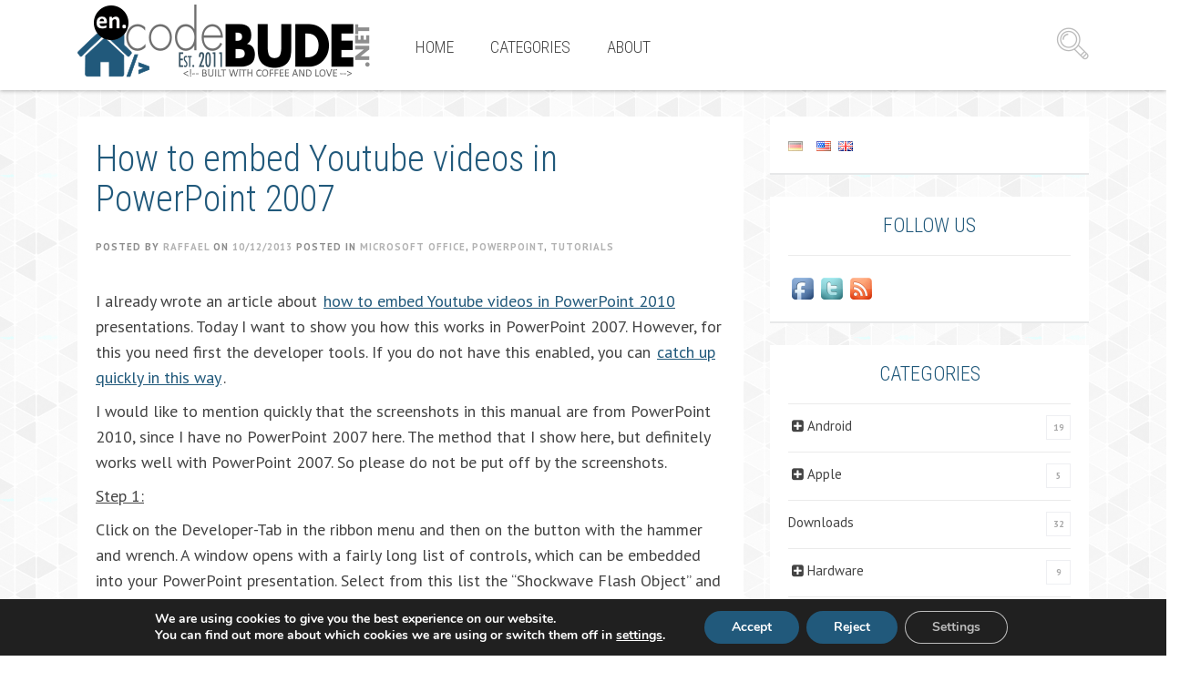

--- FILE ---
content_type: text/html; charset=UTF-8
request_url: https://en.code-bude.net/2013/10/12/how-to-embed-youtube-videos-in-powerpoint-2007/
body_size: 17594
content:
<!DOCTYPE html>
<html lang="en-US">
<head>
<meta charset="UTF-8">
<title>How to embed Youtube videos in PowerPoint 2007 | en.code-bude.net</title>
<link rel="profile" href="http://gmpg.org/xfn/11">
<link rel="pingback" href="https://en.code-bude.net/xmlrpc.php">

<!-- Mobile First -->
<meta name="viewport" content="width=device-width, initial-scale=1, maximum-scale=1, user-scalable=no">
<link rel="shortcut icon" href="https://en.code-bude.net/wp-content/uploads/sites/2/2016/10/favicon-1.ico" /><meta name='robots' content='max-image-preview:large' />
	<style>img:is([sizes="auto" i], [sizes^="auto," i]) { contain-intrinsic-size: 3000px 1500px }</style>
	<link rel='dns-prefetch' href='//fonts.googleapis.com' />
<link rel='dns-prefetch' href='//www.googletagmanager.com' />
<link rel='dns-prefetch' href='//pagead2.googlesyndication.com' />
<link rel="alternate" type="application/rss+xml" title="en.code-bude.net &raquo; Feed" href="https://en.code-bude.net/feed/" />
<link rel="alternate" type="application/rss+xml" title="en.code-bude.net &raquo; Comments Feed" href="https://en.code-bude.net/comments/feed/" />
<link rel="alternate" type="application/rss+xml" title="en.code-bude.net &raquo; How to embed Youtube videos in PowerPoint 2007 Comments Feed" href="https://en.code-bude.net/2013/10/12/how-to-embed-youtube-videos-in-powerpoint-2007/feed/" />
<script type="text/javascript">
/* <![CDATA[ */
window._wpemojiSettings = {"baseUrl":"https:\/\/s.w.org\/images\/core\/emoji\/16.0.1\/72x72\/","ext":".png","svgUrl":"https:\/\/s.w.org\/images\/core\/emoji\/16.0.1\/svg\/","svgExt":".svg","source":{"concatemoji":"https:\/\/en.code-bude.net\/wp-includes\/js\/wp-emoji-release.min.js?ver=6.8.3"}};
/*! This file is auto-generated */
!function(s,n){var o,i,e;function c(e){try{var t={supportTests:e,timestamp:(new Date).valueOf()};sessionStorage.setItem(o,JSON.stringify(t))}catch(e){}}function p(e,t,n){e.clearRect(0,0,e.canvas.width,e.canvas.height),e.fillText(t,0,0);var t=new Uint32Array(e.getImageData(0,0,e.canvas.width,e.canvas.height).data),a=(e.clearRect(0,0,e.canvas.width,e.canvas.height),e.fillText(n,0,0),new Uint32Array(e.getImageData(0,0,e.canvas.width,e.canvas.height).data));return t.every(function(e,t){return e===a[t]})}function u(e,t){e.clearRect(0,0,e.canvas.width,e.canvas.height),e.fillText(t,0,0);for(var n=e.getImageData(16,16,1,1),a=0;a<n.data.length;a++)if(0!==n.data[a])return!1;return!0}function f(e,t,n,a){switch(t){case"flag":return n(e,"\ud83c\udff3\ufe0f\u200d\u26a7\ufe0f","\ud83c\udff3\ufe0f\u200b\u26a7\ufe0f")?!1:!n(e,"\ud83c\udde8\ud83c\uddf6","\ud83c\udde8\u200b\ud83c\uddf6")&&!n(e,"\ud83c\udff4\udb40\udc67\udb40\udc62\udb40\udc65\udb40\udc6e\udb40\udc67\udb40\udc7f","\ud83c\udff4\u200b\udb40\udc67\u200b\udb40\udc62\u200b\udb40\udc65\u200b\udb40\udc6e\u200b\udb40\udc67\u200b\udb40\udc7f");case"emoji":return!a(e,"\ud83e\udedf")}return!1}function g(e,t,n,a){var r="undefined"!=typeof WorkerGlobalScope&&self instanceof WorkerGlobalScope?new OffscreenCanvas(300,150):s.createElement("canvas"),o=r.getContext("2d",{willReadFrequently:!0}),i=(o.textBaseline="top",o.font="600 32px Arial",{});return e.forEach(function(e){i[e]=t(o,e,n,a)}),i}function t(e){var t=s.createElement("script");t.src=e,t.defer=!0,s.head.appendChild(t)}"undefined"!=typeof Promise&&(o="wpEmojiSettingsSupports",i=["flag","emoji"],n.supports={everything:!0,everythingExceptFlag:!0},e=new Promise(function(e){s.addEventListener("DOMContentLoaded",e,{once:!0})}),new Promise(function(t){var n=function(){try{var e=JSON.parse(sessionStorage.getItem(o));if("object"==typeof e&&"number"==typeof e.timestamp&&(new Date).valueOf()<e.timestamp+604800&&"object"==typeof e.supportTests)return e.supportTests}catch(e){}return null}();if(!n){if("undefined"!=typeof Worker&&"undefined"!=typeof OffscreenCanvas&&"undefined"!=typeof URL&&URL.createObjectURL&&"undefined"!=typeof Blob)try{var e="postMessage("+g.toString()+"("+[JSON.stringify(i),f.toString(),p.toString(),u.toString()].join(",")+"));",a=new Blob([e],{type:"text/javascript"}),r=new Worker(URL.createObjectURL(a),{name:"wpTestEmojiSupports"});return void(r.onmessage=function(e){c(n=e.data),r.terminate(),t(n)})}catch(e){}c(n=g(i,f,p,u))}t(n)}).then(function(e){for(var t in e)n.supports[t]=e[t],n.supports.everything=n.supports.everything&&n.supports[t],"flag"!==t&&(n.supports.everythingExceptFlag=n.supports.everythingExceptFlag&&n.supports[t]);n.supports.everythingExceptFlag=n.supports.everythingExceptFlag&&!n.supports.flag,n.DOMReady=!1,n.readyCallback=function(){n.DOMReady=!0}}).then(function(){return e}).then(function(){var e;n.supports.everything||(n.readyCallback(),(e=n.source||{}).concatemoji?t(e.concatemoji):e.wpemoji&&e.twemoji&&(t(e.twemoji),t(e.wpemoji)))}))}((window,document),window._wpemojiSettings);
/* ]]> */
</script>
<link rel='stylesheet' id='collapscatlist_css-css' href='https://en.code-bude.net/wp-content/plugins/collapsing-category-list/collapsing-category-list.css?ver=6.8.3' type='text/css' media='all' />
<style id='wp-emoji-styles-inline-css' type='text/css'>

	img.wp-smiley, img.emoji {
		display: inline !important;
		border: none !important;
		box-shadow: none !important;
		height: 1em !important;
		width: 1em !important;
		margin: 0 0.07em !important;
		vertical-align: -0.1em !important;
		background: none !important;
		padding: 0 !important;
	}
</style>
<link rel='stylesheet' id='wp-block-library-css' href='https://en.code-bude.net/wp-includes/css/dist/block-library/style.min.css?ver=6.8.3' type='text/css' media='all' />
<style id='classic-theme-styles-inline-css' type='text/css'>
/*! This file is auto-generated */
.wp-block-button__link{color:#fff;background-color:#32373c;border-radius:9999px;box-shadow:none;text-decoration:none;padding:calc(.667em + 2px) calc(1.333em + 2px);font-size:1.125em}.wp-block-file__button{background:#32373c;color:#fff;text-decoration:none}
</style>
<style id='global-styles-inline-css' type='text/css'>
:root{--wp--preset--aspect-ratio--square: 1;--wp--preset--aspect-ratio--4-3: 4/3;--wp--preset--aspect-ratio--3-4: 3/4;--wp--preset--aspect-ratio--3-2: 3/2;--wp--preset--aspect-ratio--2-3: 2/3;--wp--preset--aspect-ratio--16-9: 16/9;--wp--preset--aspect-ratio--9-16: 9/16;--wp--preset--color--black: #000000;--wp--preset--color--cyan-bluish-gray: #abb8c3;--wp--preset--color--white: #ffffff;--wp--preset--color--pale-pink: #f78da7;--wp--preset--color--vivid-red: #cf2e2e;--wp--preset--color--luminous-vivid-orange: #ff6900;--wp--preset--color--luminous-vivid-amber: #fcb900;--wp--preset--color--light-green-cyan: #7bdcb5;--wp--preset--color--vivid-green-cyan: #00d084;--wp--preset--color--pale-cyan-blue: #8ed1fc;--wp--preset--color--vivid-cyan-blue: #0693e3;--wp--preset--color--vivid-purple: #9b51e0;--wp--preset--gradient--vivid-cyan-blue-to-vivid-purple: linear-gradient(135deg,rgba(6,147,227,1) 0%,rgb(155,81,224) 100%);--wp--preset--gradient--light-green-cyan-to-vivid-green-cyan: linear-gradient(135deg,rgb(122,220,180) 0%,rgb(0,208,130) 100%);--wp--preset--gradient--luminous-vivid-amber-to-luminous-vivid-orange: linear-gradient(135deg,rgba(252,185,0,1) 0%,rgba(255,105,0,1) 100%);--wp--preset--gradient--luminous-vivid-orange-to-vivid-red: linear-gradient(135deg,rgba(255,105,0,1) 0%,rgb(207,46,46) 100%);--wp--preset--gradient--very-light-gray-to-cyan-bluish-gray: linear-gradient(135deg,rgb(238,238,238) 0%,rgb(169,184,195) 100%);--wp--preset--gradient--cool-to-warm-spectrum: linear-gradient(135deg,rgb(74,234,220) 0%,rgb(151,120,209) 20%,rgb(207,42,186) 40%,rgb(238,44,130) 60%,rgb(251,105,98) 80%,rgb(254,248,76) 100%);--wp--preset--gradient--blush-light-purple: linear-gradient(135deg,rgb(255,206,236) 0%,rgb(152,150,240) 100%);--wp--preset--gradient--blush-bordeaux: linear-gradient(135deg,rgb(254,205,165) 0%,rgb(254,45,45) 50%,rgb(107,0,62) 100%);--wp--preset--gradient--luminous-dusk: linear-gradient(135deg,rgb(255,203,112) 0%,rgb(199,81,192) 50%,rgb(65,88,208) 100%);--wp--preset--gradient--pale-ocean: linear-gradient(135deg,rgb(255,245,203) 0%,rgb(182,227,212) 50%,rgb(51,167,181) 100%);--wp--preset--gradient--electric-grass: linear-gradient(135deg,rgb(202,248,128) 0%,rgb(113,206,126) 100%);--wp--preset--gradient--midnight: linear-gradient(135deg,rgb(2,3,129) 0%,rgb(40,116,252) 100%);--wp--preset--font-size--small: 13px;--wp--preset--font-size--medium: 20px;--wp--preset--font-size--large: 36px;--wp--preset--font-size--x-large: 42px;--wp--preset--spacing--20: 0.44rem;--wp--preset--spacing--30: 0.67rem;--wp--preset--spacing--40: 1rem;--wp--preset--spacing--50: 1.5rem;--wp--preset--spacing--60: 2.25rem;--wp--preset--spacing--70: 3.38rem;--wp--preset--spacing--80: 5.06rem;--wp--preset--shadow--natural: 6px 6px 9px rgba(0, 0, 0, 0.2);--wp--preset--shadow--deep: 12px 12px 50px rgba(0, 0, 0, 0.4);--wp--preset--shadow--sharp: 6px 6px 0px rgba(0, 0, 0, 0.2);--wp--preset--shadow--outlined: 6px 6px 0px -3px rgba(255, 255, 255, 1), 6px 6px rgba(0, 0, 0, 1);--wp--preset--shadow--crisp: 6px 6px 0px rgba(0, 0, 0, 1);}:where(.is-layout-flex){gap: 0.5em;}:where(.is-layout-grid){gap: 0.5em;}body .is-layout-flex{display: flex;}.is-layout-flex{flex-wrap: wrap;align-items: center;}.is-layout-flex > :is(*, div){margin: 0;}body .is-layout-grid{display: grid;}.is-layout-grid > :is(*, div){margin: 0;}:where(.wp-block-columns.is-layout-flex){gap: 2em;}:where(.wp-block-columns.is-layout-grid){gap: 2em;}:where(.wp-block-post-template.is-layout-flex){gap: 1.25em;}:where(.wp-block-post-template.is-layout-grid){gap: 1.25em;}.has-black-color{color: var(--wp--preset--color--black) !important;}.has-cyan-bluish-gray-color{color: var(--wp--preset--color--cyan-bluish-gray) !important;}.has-white-color{color: var(--wp--preset--color--white) !important;}.has-pale-pink-color{color: var(--wp--preset--color--pale-pink) !important;}.has-vivid-red-color{color: var(--wp--preset--color--vivid-red) !important;}.has-luminous-vivid-orange-color{color: var(--wp--preset--color--luminous-vivid-orange) !important;}.has-luminous-vivid-amber-color{color: var(--wp--preset--color--luminous-vivid-amber) !important;}.has-light-green-cyan-color{color: var(--wp--preset--color--light-green-cyan) !important;}.has-vivid-green-cyan-color{color: var(--wp--preset--color--vivid-green-cyan) !important;}.has-pale-cyan-blue-color{color: var(--wp--preset--color--pale-cyan-blue) !important;}.has-vivid-cyan-blue-color{color: var(--wp--preset--color--vivid-cyan-blue) !important;}.has-vivid-purple-color{color: var(--wp--preset--color--vivid-purple) !important;}.has-black-background-color{background-color: var(--wp--preset--color--black) !important;}.has-cyan-bluish-gray-background-color{background-color: var(--wp--preset--color--cyan-bluish-gray) !important;}.has-white-background-color{background-color: var(--wp--preset--color--white) !important;}.has-pale-pink-background-color{background-color: var(--wp--preset--color--pale-pink) !important;}.has-vivid-red-background-color{background-color: var(--wp--preset--color--vivid-red) !important;}.has-luminous-vivid-orange-background-color{background-color: var(--wp--preset--color--luminous-vivid-orange) !important;}.has-luminous-vivid-amber-background-color{background-color: var(--wp--preset--color--luminous-vivid-amber) !important;}.has-light-green-cyan-background-color{background-color: var(--wp--preset--color--light-green-cyan) !important;}.has-vivid-green-cyan-background-color{background-color: var(--wp--preset--color--vivid-green-cyan) !important;}.has-pale-cyan-blue-background-color{background-color: var(--wp--preset--color--pale-cyan-blue) !important;}.has-vivid-cyan-blue-background-color{background-color: var(--wp--preset--color--vivid-cyan-blue) !important;}.has-vivid-purple-background-color{background-color: var(--wp--preset--color--vivid-purple) !important;}.has-black-border-color{border-color: var(--wp--preset--color--black) !important;}.has-cyan-bluish-gray-border-color{border-color: var(--wp--preset--color--cyan-bluish-gray) !important;}.has-white-border-color{border-color: var(--wp--preset--color--white) !important;}.has-pale-pink-border-color{border-color: var(--wp--preset--color--pale-pink) !important;}.has-vivid-red-border-color{border-color: var(--wp--preset--color--vivid-red) !important;}.has-luminous-vivid-orange-border-color{border-color: var(--wp--preset--color--luminous-vivid-orange) !important;}.has-luminous-vivid-amber-border-color{border-color: var(--wp--preset--color--luminous-vivid-amber) !important;}.has-light-green-cyan-border-color{border-color: var(--wp--preset--color--light-green-cyan) !important;}.has-vivid-green-cyan-border-color{border-color: var(--wp--preset--color--vivid-green-cyan) !important;}.has-pale-cyan-blue-border-color{border-color: var(--wp--preset--color--pale-cyan-blue) !important;}.has-vivid-cyan-blue-border-color{border-color: var(--wp--preset--color--vivid-cyan-blue) !important;}.has-vivid-purple-border-color{border-color: var(--wp--preset--color--vivid-purple) !important;}.has-vivid-cyan-blue-to-vivid-purple-gradient-background{background: var(--wp--preset--gradient--vivid-cyan-blue-to-vivid-purple) !important;}.has-light-green-cyan-to-vivid-green-cyan-gradient-background{background: var(--wp--preset--gradient--light-green-cyan-to-vivid-green-cyan) !important;}.has-luminous-vivid-amber-to-luminous-vivid-orange-gradient-background{background: var(--wp--preset--gradient--luminous-vivid-amber-to-luminous-vivid-orange) !important;}.has-luminous-vivid-orange-to-vivid-red-gradient-background{background: var(--wp--preset--gradient--luminous-vivid-orange-to-vivid-red) !important;}.has-very-light-gray-to-cyan-bluish-gray-gradient-background{background: var(--wp--preset--gradient--very-light-gray-to-cyan-bluish-gray) !important;}.has-cool-to-warm-spectrum-gradient-background{background: var(--wp--preset--gradient--cool-to-warm-spectrum) !important;}.has-blush-light-purple-gradient-background{background: var(--wp--preset--gradient--blush-light-purple) !important;}.has-blush-bordeaux-gradient-background{background: var(--wp--preset--gradient--blush-bordeaux) !important;}.has-luminous-dusk-gradient-background{background: var(--wp--preset--gradient--luminous-dusk) !important;}.has-pale-ocean-gradient-background{background: var(--wp--preset--gradient--pale-ocean) !important;}.has-electric-grass-gradient-background{background: var(--wp--preset--gradient--electric-grass) !important;}.has-midnight-gradient-background{background: var(--wp--preset--gradient--midnight) !important;}.has-small-font-size{font-size: var(--wp--preset--font-size--small) !important;}.has-medium-font-size{font-size: var(--wp--preset--font-size--medium) !important;}.has-large-font-size{font-size: var(--wp--preset--font-size--large) !important;}.has-x-large-font-size{font-size: var(--wp--preset--font-size--x-large) !important;}
:where(.wp-block-post-template.is-layout-flex){gap: 1.25em;}:where(.wp-block-post-template.is-layout-grid){gap: 1.25em;}
:where(.wp-block-columns.is-layout-flex){gap: 2em;}:where(.wp-block-columns.is-layout-grid){gap: 2em;}
:root :where(.wp-block-pullquote){font-size: 1.5em;line-height: 1.6;}
</style>
<link rel='stylesheet' id='collapscore-css-css' href='https://en.code-bude.net/wp-content/plugins/jquery-collapse-o-matic/css/core_style.css?ver=1.0' type='text/css' media='all' />
<link rel='stylesheet' id='collapseomatic-css-css' href='https://en.code-bude.net/wp-content/plugins/jquery-collapse-o-matic/css/light_style.css?ver=1.6' type='text/css' media='all' />
<link rel='stylesheet' id='toc-screen-css' href='https://en.code-bude.net/wp-content/plugins/table-of-contents-plus/screen.min.css?ver=2411.1' type='text/css' media='all' />
<style id='toc-screen-inline-css' type='text/css'>
div#toc_container {width: 50%;}div#toc_container ul li {font-size: 99%;}
</style>
<link rel='stylesheet' id='ppress-frontend-css' href='https://en.code-bude.net/wp-content/plugins/wp-user-avatar/assets/css/frontend.min.css?ver=4.16.5' type='text/css' media='all' />
<link rel='stylesheet' id='ppress-flatpickr-css' href='https://en.code-bude.net/wp-content/plugins/wp-user-avatar/assets/flatpickr/flatpickr.min.css?ver=4.16.5' type='text/css' media='all' />
<link rel='stylesheet' id='ppress-select2-css' href='https://en.code-bude.net/wp-content/plugins/wp-user-avatar/assets/select2/select2.min.css?ver=6.8.3' type='text/css' media='all' />
<link rel='stylesheet' id='responsive-lightbox-swipebox-css' href='https://en.code-bude.net/wp-content/plugins/responsive-lightbox/assets/swipebox/swipebox.min.css?ver=1.5.2' type='text/css' media='all' />
<link rel='stylesheet' id='stcr-style-css' href='https://en.code-bude.net/wp-content/plugins/subscribe-to-comments-reloaded/includes/css/stcr-style.css?ver=6.8.3' type='text/css' media='all' />
<link rel='stylesheet' id='mlp-frontend-css-css' href='https://en.code-bude.net/wp-content/plugins/multilingual-press/css/frontend.css?ver=6.8.3' type='text/css' media='all' />
<link rel='stylesheet' id='pt-sans-css' href='https://fonts.googleapis.com/css?family=PT+Sans%3A400%2C700%2C400italic%2C700italic&#038;subset=latin%2Clatin-ext&#038;ver=6.8.3' type='text/css' media='all' />
<link rel='stylesheet' id='roboto-font-css' href='https://fonts.googleapis.com/css?family=Roboto+Condensed%3A300italic%2C400italic%2C700italic%2C400%2C700%2C300&#038;subset=latin%2Clatin-ext&#038;ver=6.8.3' type='text/css' media='all' />
<link rel='stylesheet' id='bootstrap-css' href='https://en.code-bude.net/wp-content/themes/blogoma/css/bootstrap.min.css?ver=6.8.3' type='text/css' media='all' />
<link rel='stylesheet' id='blogoma-style-css' href='https://en.code-bude.net/wp-content/themes/blogoma/style.css?ver=6.8.3' type='text/css' media='all' />
<link rel='stylesheet' id='blogoma-css' href='https://en.code-bude.net/wp-content/themes/blogoma/css/blogoma.css?ver=6.8.3' type='text/css' media='all' />
<link rel='stylesheet' id='flex-skin-css' href='https://en.code-bude.net/wp-content/themes/blogoma/css/flexslider.css?ver=6.8.3' type='text/css' media='all' />
<link rel='stylesheet' id='media-elem-css' href='https://en.code-bude.net/wp-content/themes/blogoma/css/skin/mediaelementplayer.css?ver=6.8.3' type='text/css' media='all' />
<link rel='stylesheet' id='enlighterjs-css' href='https://en.code-bude.net/wp-content/plugins/enlighter/cache/X2_enlighterjs.min.css?ver=sCIsvRzz95l4Ozc' type='text/css' media='all' />
<link rel='stylesheet' id='moove_gdpr_frontend-css' href='https://en.code-bude.net/wp-content/plugins/gdpr-cookie-compliance/dist/styles/gdpr-main.css?ver=5.0.8' type='text/css' media='all' />
<style id='moove_gdpr_frontend-inline-css' type='text/css'>
#moove_gdpr_cookie_modal,#moove_gdpr_cookie_info_bar,.gdpr_cookie_settings_shortcode_content{font-family:&#039;Nunito&#039;,sans-serif}#moove_gdpr_save_popup_settings_button{background-color:#373737;color:#fff}#moove_gdpr_save_popup_settings_button:hover{background-color:#000}#moove_gdpr_cookie_info_bar .moove-gdpr-info-bar-container .moove-gdpr-info-bar-content a.mgbutton,#moove_gdpr_cookie_info_bar .moove-gdpr-info-bar-container .moove-gdpr-info-bar-content button.mgbutton{background-color:#21597b}#moove_gdpr_cookie_modal .moove-gdpr-modal-content .moove-gdpr-modal-footer-content .moove-gdpr-button-holder a.mgbutton,#moove_gdpr_cookie_modal .moove-gdpr-modal-content .moove-gdpr-modal-footer-content .moove-gdpr-button-holder button.mgbutton,.gdpr_cookie_settings_shortcode_content .gdpr-shr-button.button-green{background-color:#21597b;border-color:#21597b}#moove_gdpr_cookie_modal .moove-gdpr-modal-content .moove-gdpr-modal-footer-content .moove-gdpr-button-holder a.mgbutton:hover,#moove_gdpr_cookie_modal .moove-gdpr-modal-content .moove-gdpr-modal-footer-content .moove-gdpr-button-holder button.mgbutton:hover,.gdpr_cookie_settings_shortcode_content .gdpr-shr-button.button-green:hover{background-color:#fff;color:#21597b}#moove_gdpr_cookie_modal .moove-gdpr-modal-content .moove-gdpr-modal-close i,#moove_gdpr_cookie_modal .moove-gdpr-modal-content .moove-gdpr-modal-close span.gdpr-icon{background-color:#21597b;border:1px solid #21597b}#moove_gdpr_cookie_info_bar span.change-settings-button.focus-g,#moove_gdpr_cookie_info_bar span.change-settings-button:focus,#moove_gdpr_cookie_info_bar button.change-settings-button.focus-g,#moove_gdpr_cookie_info_bar button.change-settings-button:focus{-webkit-box-shadow:0 0 1px 3px #21597b;-moz-box-shadow:0 0 1px 3px #21597b;box-shadow:0 0 1px 3px #21597b}#moove_gdpr_cookie_modal .moove-gdpr-modal-content .moove-gdpr-modal-close i:hover,#moove_gdpr_cookie_modal .moove-gdpr-modal-content .moove-gdpr-modal-close span.gdpr-icon:hover,#moove_gdpr_cookie_info_bar span[data-href]>u.change-settings-button{color:#21597b}#moove_gdpr_cookie_modal .moove-gdpr-modal-content .moove-gdpr-modal-left-content #moove-gdpr-menu li.menu-item-selected a span.gdpr-icon,#moove_gdpr_cookie_modal .moove-gdpr-modal-content .moove-gdpr-modal-left-content #moove-gdpr-menu li.menu-item-selected button span.gdpr-icon{color:inherit}#moove_gdpr_cookie_modal .moove-gdpr-modal-content .moove-gdpr-modal-left-content #moove-gdpr-menu li a span.gdpr-icon,#moove_gdpr_cookie_modal .moove-gdpr-modal-content .moove-gdpr-modal-left-content #moove-gdpr-menu li button span.gdpr-icon{color:inherit}#moove_gdpr_cookie_modal .gdpr-acc-link{line-height:0;font-size:0;color:transparent;position:absolute}#moove_gdpr_cookie_modal .moove-gdpr-modal-content .moove-gdpr-modal-close:hover i,#moove_gdpr_cookie_modal .moove-gdpr-modal-content .moove-gdpr-modal-left-content #moove-gdpr-menu li a,#moove_gdpr_cookie_modal .moove-gdpr-modal-content .moove-gdpr-modal-left-content #moove-gdpr-menu li button,#moove_gdpr_cookie_modal .moove-gdpr-modal-content .moove-gdpr-modal-left-content #moove-gdpr-menu li button i,#moove_gdpr_cookie_modal .moove-gdpr-modal-content .moove-gdpr-modal-left-content #moove-gdpr-menu li a i,#moove_gdpr_cookie_modal .moove-gdpr-modal-content .moove-gdpr-tab-main .moove-gdpr-tab-main-content a:hover,#moove_gdpr_cookie_info_bar.moove-gdpr-dark-scheme .moove-gdpr-info-bar-container .moove-gdpr-info-bar-content a.mgbutton:hover,#moove_gdpr_cookie_info_bar.moove-gdpr-dark-scheme .moove-gdpr-info-bar-container .moove-gdpr-info-bar-content button.mgbutton:hover,#moove_gdpr_cookie_info_bar.moove-gdpr-dark-scheme .moove-gdpr-info-bar-container .moove-gdpr-info-bar-content a:hover,#moove_gdpr_cookie_info_bar.moove-gdpr-dark-scheme .moove-gdpr-info-bar-container .moove-gdpr-info-bar-content button:hover,#moove_gdpr_cookie_info_bar.moove-gdpr-dark-scheme .moove-gdpr-info-bar-container .moove-gdpr-info-bar-content span.change-settings-button:hover,#moove_gdpr_cookie_info_bar.moove-gdpr-dark-scheme .moove-gdpr-info-bar-container .moove-gdpr-info-bar-content button.change-settings-button:hover,#moove_gdpr_cookie_info_bar.moove-gdpr-dark-scheme .moove-gdpr-info-bar-container .moove-gdpr-info-bar-content u.change-settings-button:hover,#moove_gdpr_cookie_info_bar span[data-href]>u.change-settings-button,#moove_gdpr_cookie_info_bar.moove-gdpr-dark-scheme .moove-gdpr-info-bar-container .moove-gdpr-info-bar-content a.mgbutton.focus-g,#moove_gdpr_cookie_info_bar.moove-gdpr-dark-scheme .moove-gdpr-info-bar-container .moove-gdpr-info-bar-content button.mgbutton.focus-g,#moove_gdpr_cookie_info_bar.moove-gdpr-dark-scheme .moove-gdpr-info-bar-container .moove-gdpr-info-bar-content a.focus-g,#moove_gdpr_cookie_info_bar.moove-gdpr-dark-scheme .moove-gdpr-info-bar-container .moove-gdpr-info-bar-content button.focus-g,#moove_gdpr_cookie_info_bar.moove-gdpr-dark-scheme .moove-gdpr-info-bar-container .moove-gdpr-info-bar-content a.mgbutton:focus,#moove_gdpr_cookie_info_bar.moove-gdpr-dark-scheme .moove-gdpr-info-bar-container .moove-gdpr-info-bar-content button.mgbutton:focus,#moove_gdpr_cookie_info_bar.moove-gdpr-dark-scheme .moove-gdpr-info-bar-container .moove-gdpr-info-bar-content a:focus,#moove_gdpr_cookie_info_bar.moove-gdpr-dark-scheme .moove-gdpr-info-bar-container .moove-gdpr-info-bar-content button:focus,#moove_gdpr_cookie_info_bar.moove-gdpr-dark-scheme .moove-gdpr-info-bar-container .moove-gdpr-info-bar-content span.change-settings-button.focus-g,span.change-settings-button:focus,button.change-settings-button.focus-g,button.change-settings-button:focus,#moove_gdpr_cookie_info_bar.moove-gdpr-dark-scheme .moove-gdpr-info-bar-container .moove-gdpr-info-bar-content u.change-settings-button.focus-g,#moove_gdpr_cookie_info_bar.moove-gdpr-dark-scheme .moove-gdpr-info-bar-container .moove-gdpr-info-bar-content u.change-settings-button:focus{color:#21597b}#moove_gdpr_cookie_modal .moove-gdpr-branding.focus-g span,#moove_gdpr_cookie_modal .moove-gdpr-modal-content .moove-gdpr-tab-main a.focus-g,#moove_gdpr_cookie_modal .moove-gdpr-modal-content .moove-gdpr-tab-main .gdpr-cd-details-toggle.focus-g{color:#21597b}#moove_gdpr_cookie_modal.gdpr_lightbox-hide{display:none}
</style>
<link rel='stylesheet' id='custom-css-css' href='https://en.code-bude.net/wp-content/themes/blogoma/css/custom-css.css?ver=6.8.3' type='text/css' media='all' />
<link rel='stylesheet' id='custom-color-css' href='https://en.code-bude.net/wp-content/themes/blogoma/css/custom-color.css?ver=6.8.3' type='text/css' media='all' />
<script type="text/javascript" src="https://en.code-bude.net/wp-includes/js/jquery/jquery.min.js?ver=3.7.1" id="jquery-core-js"></script>
<script type="text/javascript" src="https://en.code-bude.net/wp-includes/js/jquery/jquery-migrate.min.js?ver=3.4.1" id="jquery-migrate-js"></script>
<script type="text/javascript" src="https://en.code-bude.net/wp-content/plugins/collapsing-category-list/js/dropdown.js?ver=6.8.3" id="the_js-js"></script>
<script type="text/javascript" src="https://en.code-bude.net/wp-content/plugins/wp-user-avatar/assets/flatpickr/flatpickr.min.js?ver=4.16.5" id="ppress-flatpickr-js"></script>
<script type="text/javascript" src="https://en.code-bude.net/wp-content/plugins/wp-user-avatar/assets/select2/select2.min.js?ver=4.16.5" id="ppress-select2-js"></script>
<script type="text/javascript" src="https://en.code-bude.net/wp-content/plugins/responsive-lightbox/assets/swipebox/jquery.swipebox.min.js?ver=1.5.2" id="responsive-lightbox-swipebox-js"></script>
<script type="text/javascript" src="https://en.code-bude.net/wp-includes/js/underscore.min.js?ver=1.13.7" id="underscore-js"></script>
<script type="text/javascript" src="https://en.code-bude.net/wp-content/plugins/responsive-lightbox/assets/infinitescroll/infinite-scroll.pkgd.min.js?ver=4.0.1" id="responsive-lightbox-infinite-scroll-js"></script>
<script type="text/javascript" id="responsive-lightbox-js-before">
/* <![CDATA[ */
var rlArgs = {"script":"swipebox","selector":"lightbox","customEvents":"","activeGalleries":true,"animation":true,"hideCloseButtonOnMobile":false,"removeBarsOnMobile":false,"hideBars":true,"hideBarsDelay":5000,"videoMaxWidth":1080,"useSVG":true,"loopAtEnd":false,"woocommerce_gallery":false,"ajaxurl":"https:\/\/en.code-bude.net\/wp-admin\/admin-ajax.php","nonce":"ac0b3b69c1","preview":false,"postId":522,"scriptExtension":false};
/* ]]> */
</script>
<script type="text/javascript" src="https://en.code-bude.net/wp-content/plugins/responsive-lightbox/js/front.js?ver=2.5.3" id="responsive-lightbox-js"></script>
<link rel="https://api.w.org/" href="https://en.code-bude.net/wp-json/" /><link rel="alternate" title="JSON" type="application/json" href="https://en.code-bude.net/wp-json/wp/v2/posts/522" /><link rel="EditURI" type="application/rsd+xml" title="RSD" href="https://en.code-bude.net/xmlrpc.php?rsd" />
<meta name="generator" content="WordPress 6.8.3" />
<link rel="canonical" href="https://en.code-bude.net/2013/10/12/how-to-embed-youtube-videos-in-powerpoint-2007/" />
<link rel='shortlink' href='https://en.code-bude.net/?p=522' />
<link rel="alternate" title="oEmbed (JSON)" type="application/json+oembed" href="https://en.code-bude.net/wp-json/oembed/1.0/embed?url=https%3A%2F%2Fen.code-bude.net%2F2013%2F10%2F12%2Fhow-to-embed-youtube-videos-in-powerpoint-2007%2F" />
<link rel="alternate" title="oEmbed (XML)" type="text/xml+oembed" href="https://en.code-bude.net/wp-json/oembed/1.0/embed?url=https%3A%2F%2Fen.code-bude.net%2F2013%2F10%2F12%2Fhow-to-embed-youtube-videos-in-powerpoint-2007%2F&#038;format=xml" />
<style type="text/css">.aawp .aawp-tb__row--highlight{background-color:#256aaf;}.aawp .aawp-tb__row--highlight{color:#fff;}.aawp .aawp-tb__row--highlight a{color:#fff;}</style><style>.post-thumbnail img[src$='.svg'] { width: 100%; height: auto; }</style><meta name="generator" content="Site Kit by Google 1.161.0" />
<!-- Google AdSense meta tags added by Site Kit -->
<meta name="google-adsense-platform-account" content="ca-host-pub-2644536267352236">
<meta name="google-adsense-platform-domain" content="sitekit.withgoogle.com">
<!-- End Google AdSense meta tags added by Site Kit -->

<!-- Google AdSense snippet added by Site Kit -->
<script type="text/javascript" async="async" src="https://pagead2.googlesyndication.com/pagead/js/adsbygoogle.js?client=ca-pub-4413553853750084&amp;host=ca-host-pub-2644536267352236" crossorigin="anonymous"></script>

<!-- End Google AdSense snippet added by Site Kit -->
	<script defer data-domain="en.code-bude.net" src="https://plausible.code-bude.net/js/script.js"></script>
</head>

<body class="wp-singular post-template-default single single-post postid-522 single-format-standard wp-theme-blogoma aawp-custom" >

<div id="page" class="hfeed site " style="background:url(https://en.code-bude.net/wp-content/themes/blogoma/images/bg-images/gplaypattern.png) 0 0 transparent repeat;" >
	<a class="skip-link screen-reader-text" href="#content">Skip to content</a>
			<header id="masthead" class="site-header" data-header-sticky="1">
				<div class="row">
					<div class="container">
						<div class="col-md-12">
							<div class="site-branding">
																	<a href="https://en.code-bude.net/" title="en.code-bude.net" rel="home">
																				<img src="https://en.code-bude.net/wp-content/uploads/sites/2/2016/10/code-bude.net-logo.png" alt="en.code-bude.net">
																			</a>
								
							</div>

							<nav id="site-navigation" class="main-navigation hidden-sm hidden-xs">
								<div class="menu-wplook-main-menu-en-container"><ul id="menu-wplook-main-menu-en" class="menu"><li id="menu-item-1009" class="menu-item menu-item-type-custom menu-item-object-custom menu-item-home menu-item-1009"><a href="https://en.code-bude.net/">Home</a></li>
<li id="menu-item-1012" class="menu-item menu-item-type-custom menu-item-object-custom menu-item-has-children menu-item-1012"><a href="#">Categories</a>
<ul class="sub-menu">
	<li id="menu-item-1112" class="menu-item menu-item-type-taxonomy menu-item-object-category menu-item-1112"><a href="https://en.code-bude.net/category/android/">Android</a></li>
	<li id="menu-item-1015" class="menu-item menu-item-type-taxonomy menu-item-object-category menu-item-1015"><a href="https://en.code-bude.net/category/apple/">Apple</a></li>
	<li id="menu-item-1019" class="menu-item menu-item-type-taxonomy menu-item-object-category menu-item-1019"><a href="https://en.code-bude.net/category/downloads/">Downloads</a></li>
	<li id="menu-item-1113" class="menu-item menu-item-type-taxonomy menu-item-object-category menu-item-1113"><a href="https://en.code-bude.net/category/hardware/">Hardware</a></li>
	<li id="menu-item-1025" class="menu-item menu-item-type-taxonomy menu-item-object-category menu-item-1025"><a href="https://en.code-bude.net/category/linux/">Linux</a></li>
	<li id="menu-item-1027" class="menu-item menu-item-type-taxonomy menu-item-object-category current-post-ancestor current-menu-parent current-post-parent menu-item-1027"><a href="https://en.code-bude.net/category/microsoft-office/">Microsoft Office</a></li>
	<li id="menu-item-1029" class="menu-item menu-item-type-taxonomy menu-item-object-category menu-item-1029"><a href="https://en.code-bude.net/category/personal-stuff/">Personal stuff</a></li>
	<li id="menu-item-1115" class="menu-item menu-item-type-taxonomy menu-item-object-category menu-item-1115"><a href="https://en.code-bude.net/category/programming/">Programming</a></li>
	<li id="menu-item-1035" class="menu-item menu-item-type-taxonomy menu-item-object-category current-post-ancestor current-menu-parent current-post-parent menu-item-1035"><a href="https://en.code-bude.net/category/tutorials/">Tutorials</a></li>
	<li id="menu-item-1036" class="menu-item menu-item-type-taxonomy menu-item-object-category menu-item-1036"><a href="https://en.code-bude.net/category/web-tips/">Web Tips</a></li>
	<li id="menu-item-1038" class="menu-item menu-item-type-taxonomy menu-item-object-category menu-item-1038"><a href="https://en.code-bude.net/category/wiki/">Wiki</a></li>
	<li id="menu-item-1114" class="menu-item menu-item-type-taxonomy menu-item-object-category menu-item-1114"><a href="https://en.code-bude.net/category/windows/">Windows</a></li>
</ul>
</li>
<li id="menu-item-1010" class="menu-item menu-item-type-post_type menu-item-object-page menu-item-1010"><a href="https://en.code-bude.net/about/">About</a></li>
</ul></div>							</nav><!-- #site-navigation -->

							<div class="mobile-menu hidden-md hidden-lg">
								<a href="javascript:;">Menu</a>
							</div>
							<nav id="mobile-navigation" class="mobile-navigation hidden-md hidden-lg">
								<div class="menu-wplook-main-menu-en-container"><ul id="menu-wplook-main-menu-en-1" class="menu"><li class="menu-item menu-item-type-custom menu-item-object-custom menu-item-home menu-item-1009"><a href="https://en.code-bude.net/">Home</a></li>
<li class="menu-item menu-item-type-custom menu-item-object-custom menu-item-has-children menu-item-1012"><a href="#">Categories</a>
<ul class="sub-menu">
	<li class="menu-item menu-item-type-taxonomy menu-item-object-category menu-item-1112"><a href="https://en.code-bude.net/category/android/">Android</a></li>
	<li class="menu-item menu-item-type-taxonomy menu-item-object-category menu-item-1015"><a href="https://en.code-bude.net/category/apple/">Apple</a></li>
	<li class="menu-item menu-item-type-taxonomy menu-item-object-category menu-item-1019"><a href="https://en.code-bude.net/category/downloads/">Downloads</a></li>
	<li class="menu-item menu-item-type-taxonomy menu-item-object-category menu-item-1113"><a href="https://en.code-bude.net/category/hardware/">Hardware</a></li>
	<li class="menu-item menu-item-type-taxonomy menu-item-object-category menu-item-1025"><a href="https://en.code-bude.net/category/linux/">Linux</a></li>
	<li class="menu-item menu-item-type-taxonomy menu-item-object-category current-post-ancestor current-menu-parent current-post-parent menu-item-1027"><a href="https://en.code-bude.net/category/microsoft-office/">Microsoft Office</a></li>
	<li class="menu-item menu-item-type-taxonomy menu-item-object-category menu-item-1029"><a href="https://en.code-bude.net/category/personal-stuff/">Personal stuff</a></li>
	<li class="menu-item menu-item-type-taxonomy menu-item-object-category menu-item-1115"><a href="https://en.code-bude.net/category/programming/">Programming</a></li>
	<li class="menu-item menu-item-type-taxonomy menu-item-object-category current-post-ancestor current-menu-parent current-post-parent menu-item-1035"><a href="https://en.code-bude.net/category/tutorials/">Tutorials</a></li>
	<li class="menu-item menu-item-type-taxonomy menu-item-object-category menu-item-1036"><a href="https://en.code-bude.net/category/web-tips/">Web Tips</a></li>
	<li class="menu-item menu-item-type-taxonomy menu-item-object-category menu-item-1038"><a href="https://en.code-bude.net/category/wiki/">Wiki</a></li>
	<li class="menu-item menu-item-type-taxonomy menu-item-object-category menu-item-1114"><a href="https://en.code-bude.net/category/windows/">Windows</a></li>
</ul>
</li>
<li class="menu-item menu-item-type-post_type menu-item-object-page menu-item-1010"><a href="https://en.code-bude.net/about/">About</a></li>
</ul></div>							</nav>
														<div class="site-search hidden-sm  hidden-xs">
								<a href="javascript:;" class="search-btn">Search</a>
							</div>
							<div class="search-holder">
								<form role="search" method="get" id="searchform" class="search-form" action="https://en.code-bude.net/">
    <label for="s">
    	<span class="screen-reader-text">Search for:</span>
        <input class="search-field" type="text" value="" placeholder="Begin typing to search..." name="s" id="s" />
    </label>
    <input type="submit" class="search-submit" value="Search">
</form>								<span class="search-info">
									PRESS <strong>ENTER</strong> TO SEE RESULTS OR <strong>ESC</strong> TO CANCEL.								</span>
								<a href="javascript:;" class="search-btn close-btn">Close</a>
							</div>
													</div>
					</div>
				</div>
			</header><!-- #masthead -->
	<div id="content" class="site-content">

<div class="row">
	<div class="container">
							<div class="col-md-8 col-sm-7 col-xs-12">
					<div id="primary" class="content-area">
				<main id="main" class="site-main" role="main">

				
					<div id="post-holder-522" class="">

<article id="post-522" class="post-522 post type-post status-publish format-standard hentry category-microsoft-office category-powerpoint category-tutorials tag-adding-youtube-video-in-powerpoint-2007 tag-how-to-embed-youtube-videos-in-powerpoint-2007 tag-powerpoint-2007-youtube">
	

	
			
	
	<header class="entry-header">
		<h1 class="entry-title"><a href="https://en.code-bude.net/2013/10/12/how-to-embed-youtube-videos-in-powerpoint-2007/" rel="bookmark">How to embed Youtube videos in PowerPoint 2007</a></h1>
				<div class="entry-meta">
			<span class="posted-on">Posted by <span class="byline"><span class="author vcard"><a class="url fn n" href="https://en.code-bude.net/author/admin/">Raffael</a></span></span> on <a href="https://en.code-bude.net/2013/10/12/how-to-embed-youtube-videos-in-powerpoint-2007/" rel="bookmark"><time class="entry-date published" datetime="2013-10-12T11:14:34+02:00">10/12/2013</time><time class="updated" datetime="2013-10-12T11:15:57+02:00">10/12/2013</time></a></span>
											<span class="cat-links">
					Posted in <a href="https://en.code-bude.net/category/microsoft-office/" rel="category tag">Microsoft Office</a>, <a href="https://en.code-bude.net/category/microsoft-office/powerpoint/" rel="category tag">PowerPoint</a>, <a href="https://en.code-bude.net/category/tutorials/" rel="category tag">Tutorials</a>				</span>
				
							
		</div><!-- .entry-meta -->
			</header><!-- .entry-header -->

		<div class="entry-content">
		<p>I already wrote an article about <a title="How to embed Youtube videos in PowerPoint 2010" href="http://en.code-bude.net/2013/10/12/how-to-embed-youtube-videos-in-powerpoint-2010/">how to embed Youtube videos in PowerPoint 2010</a> presentations. Today I want to show you how this works in PowerPoint 2007. However, for this you need first the developer tools. If you do not have this enabled, you can <a title="How to show developer tab in Office 2007/2010" href="http://en.code-bude.net/2013/10/12/how-to-show-developer-tab-in-office-2007-and-2010/">catch up quickly in this way</a>.</p>
<p>I would like to mention quickly that the screenshots in this manual are from PowerPoint 2010, since I have no PowerPoint 2007 here. The method that I show here, but definitely works well with PowerPoint 2007. So please do not be put off by the screenshots.</p>
<p><span style="text-decoration: underline;">Step 1:</span></p>
<p>Click on the Developer-Tab in the ribbon menu and then on the button with the hammer and wrench. A window opens with a fairly long list of controls, which can be embedded into your PowerPoint presentation. Select from this list the &#8220;Shockwave Flash Object&#8221; and confirm by clicking the &#8220;OK&#8221; button.</p>
<p><a  href="https://en.code-bude.net/wp-content/uploads/2012/08/1_youtube_videos_in_powerpoint_2007_einbetten.png" data-rel="lightbox-gallery-0" data-rl_title="" data-rl_caption=""><img decoding="async" class="alignnone size-thumbnail wp-image-1576" title="" alt="1_youtube_videos_in_powerpoint_2007_einbetten" src="https://en.code-bude.net/wp-content/uploads/2012/08/1_youtube_videos_in_powerpoint_2007_einbetten-150x150.png" width="150" height="150" /></a>  <a  href="https://en.code-bude.net/wp-content/uploads/2012/08/2_youtube_videos_in_powerpoint_2007_einbetten.png" data-rel="lightbox-gallery-0" data-rl_title="" data-rl_caption=""><img decoding="async" class="alignnone size-thumbnail wp-image-1577" title="" alt="2_youtube_videos_in_powerpoint_2007_einbetten" src="https://en.code-bude.net/wp-content/uploads/2012/08/2_youtube_videos_in_powerpoint_2007_einbetten-150x150.png" width="150" height="150" /></a></p>
<p><span style="text-decoration: underline;">Step 2:</span></p>
<p>Now open a browser of your choice. Then open the video from YouTube that you want to embed and copy the url from the address bar of your browser.</p>
<p><a  href="https://en.code-bude.net/wp-content/uploads/2012/08/3_youtube_videos_in_powerpoint_2007_einbetten.png" data-rel="lightbox-gallery-0" data-rl_title="" data-rl_caption=""><img decoding="async" class="alignnone size-thumbnail wp-image-1578" title="" alt="3_youtube_videos_in_powerpoint_2007_einbetten" src="https://en.code-bude.net/wp-content/uploads/2012/08/3_youtube_videos_in_powerpoint_2007_einbetten-150x150.png" width="150" height="150" /></a></p>
<p><span style="text-decoration: underline;">Step 3:</span></p>
<p>Return back to PowerPoint. If necessary move/enlarge the just inserted Shockwave Flash Object to the desired size and then right-click it. In the context menu, that opens, you click on the menu item &#8220;Properties&#8221;.</p>
<p><a  href="https://en.code-bude.net/wp-content/uploads/2012/08/4_youtube_videos_in_powerpoint_2007_einbetten.png" data-rel="lightbox-gallery-0" data-rl_title="" data-rl_caption=""><img loading="lazy" decoding="async" class="alignnone size-thumbnail wp-image-1579" title="" alt="4_youtube_videos_in_powerpoint_2007_einbetten" src="https://en.code-bude.net/wp-content/uploads/2012/08/4_youtube_videos_in_powerpoint_2007_einbetten-150x150.png" width="150" height="150" /></a></p>
<p><span style="text-decoration: underline;">Step 4:</span></p>
<p>In the settings dialog you now paste the just copied url of the Youtube video into the &#8220;Movie&#8221; field. Now remove the phrase &#8220;watch?&#8221; from the url and replace the &#8220;v =&#8221; with a &#8220;v/&#8221;. If that was going &#8220;too fast&#8221;, simply click on one of the screenshots below this paragraph. There the whole thing is again clearly visible.</p>
<p><a  href="https://en.code-bude.net/wp-content/uploads/2012/08/5_youtube_videos_in_powerpoint_2007_einbetten.png" data-rel="lightbox-gallery-0" data-rl_title="" data-rl_caption=""><img loading="lazy" decoding="async" class="alignnone size-thumbnail wp-image-1580" title="" alt="5_youtube_videos_in_powerpoint_2007_einbetten" src="https://en.code-bude.net/wp-content/uploads/2012/08/5_youtube_videos_in_powerpoint_2007_einbetten-150x150.png" width="150" height="150" /></a>  <a  href="https://en.code-bude.net/wp-content/uploads/2012/08/6_youtube_videos_in_powerpoint_2007_einbetten.png" data-rel="lightbox-gallery-0" data-rl_title="" data-rl_caption=""><img loading="lazy" decoding="async" class="alignnone size-thumbnail wp-image-1581" title="" alt="6_youtube_videos_in_powerpoint_2007_einbetten" src="https://en.code-bude.net/wp-content/uploads/2012/08/6_youtube_videos_in_powerpoint_2007_einbetten-150x150.png" width="150" height="150" /></a></p>
<p><span style="text-decoration: underline;">Step 5:</span></p>
<p>The video is now embedded. As with the method for PowerPoint 2010, you can only view the video in presentation, but not in the design view.</p>
<p><a  href="https://en.code-bude.net/wp-content/uploads/2012/08/7_youtube_videos_in_powerpoint_2007_einbetten.png" data-rel="lightbox-gallery-0" data-rl_title="" data-rl_caption=""><img loading="lazy" decoding="async" class="alignnone size-thumbnail wp-image-1582" title="" alt="7_youtube_videos_in_powerpoint_2007_einbetten" src="https://en.code-bude.net/wp-content/uploads/2012/08/7_youtube_videos_in_powerpoint_2007_einbetten-150x150.png" width="150" height="150" /></a>  <a  href="https://en.code-bude.net/wp-content/uploads/2012/08/8_youtube_videos_in_powerpoint_2007_einbetten.png" data-rel="lightbox-gallery-0" data-rl_title="" data-rl_caption=""><img loading="lazy" decoding="async" class="alignnone size-thumbnail wp-image-1583" title="" alt="8_youtube_videos_in_powerpoint_2007_einbetten" src="https://en.code-bude.net/wp-content/uploads/2012/08/8_youtube_videos_in_powerpoint_2007_einbetten-150x150.png" width="150" height="150" /></a></p>
<p><span style="text-decoration: underline;">Video</span></p>
<p>For those who do not like reading, I&#8217;ve also added a screencast again.</p>
<p><span class="youtube"><iframe loading="lazy" title="YouTube video player" class="youtube-player" type="text/html" width="480" height="295" src="//www.youtube.com/embed/mJ46mXmBi5Y?wmode=transparent&amp;fs=1&amp;hl=en&amp;modestbranding=1&amp;iv_load_policy=3&amp;showsearch=0&amp;rel=1&amp;theme=dark&amp;hd=1" frameborder="0" allowfullscreen></iframe></span></p>
<p>Enjoy the video and always think of it &#8211; Too much of a good thing ruined the best presentation!</p>
	</div><!-- .entry-content -->
	
	<footer class="entry-footer">

													<span class="tags-links">
					<a href="https://en.code-bude.net/tag/adding-youtube-video-in-powerpoint-2007/" rel="tag">adding youtube video in powerpoint 2007</a> <a href="https://en.code-bude.net/tag/how-to-embed-youtube-videos-in-powerpoint-2007/" rel="tag">how to embed youtube videos in powerpoint 2007</a> <a href="https://en.code-bude.net/tag/powerpoint-2007-youtube/" rel="tag">powerpoint 2007 youtube</a>				</span>
									
		
		<div class="social-widgets-holder">
										<div class="post-like">
				    <a href="javascript:;" data-post_id="522">
                    <span  title="I like this article" class="qtip like"></span>
                <span class="count">0 Likes </span></a>				</div>
										<div class="post-share">
							<a href="javascript:;" class="share-btn">Share</a>

		<ul class="share-list">
			<li class="facebook">
				<a target="_blank" href="https://www.facebook.com/sharer.php?u=https://en.code-bude.net/2013/10/12/how-to-embed-youtube-videos-in-powerpoint-2007/&amp;t=How to embed Youtube videos in PowerPoint 2007">SHARE IT</a>
			</li>
			<li class="twitter">
				<a target="_blank" href="https://twitter.com/intent/tweet?original_referer=https://en.code-bude.net/2013/10/12/how-to-embed-youtube-videos-in-powerpoint-2007/&amp;shortened_url=https://en.code-bude.net/2013/10/12/how-to-embed-youtube-videos-in-powerpoint-2007/&amp;text=How to embed Youtube videos in PowerPoint 2007&amp;url=https://en.code-bude.net/2013/10/12/how-to-embed-youtube-videos-in-powerpoint-2007/">TWEET IT</a>
			</li>
			<li class="pinterest">
				<a target="_blank" href="http://pinterest.com/pin/create/button/?source_url=https://en.code-bude.net/2013/10/12/how-to-embed-youtube-videos-in-powerpoint-2007/&media=&description=How to embed Youtube videos in PowerPoint 2007">PIN IT</a>		    </li>
		</ul>
	
					</div>
					</div>

		<div class="clearfix"></div>

								</footer><!-- .entry-footer -->
</article><!-- #post-## -->
<div class="post-paper-bg"></div>
			<div class="related-post-holder">
	<div id="related_posts" class="clear"><h3>Related Posts</h3><ul>		<li>
					 						<img src="https://en.code-bude.net/wp-content/uploads/2012/07/sync_dropbox_with_gdrive-150x150.png" alt="How to synchronize Google Drive with Dropbox">
					 	<div class="related-content">
		 		<span>
		 			<a href="https://en.code-bude.net/2013/09/22/how-to-synchronize-google-drive-with-dropbox/" rel="bookmark" title="How to synchronize Google Drive with Dropbox">How to synchronize Google Drive with Dropbox</a>
		 		</span>
		 	</div>
		</li>
			<li>
					 						<img src="https://en.code-bude.net/wp-content/uploads/sites/2/2014/12/HP-N54L-ram-upgrade.jpg" alt="How to upgrade ram on HP N54L">
					 	<div class="related-content">
		 		<span>
		 			<a href="https://en.code-bude.net/2014/12/10/how-to-upgrade-ram-on-hp-n54l/" rel="bookmark" title="How to upgrade ram on HP N54L">How to upgrade ram on HP N54L</a>
		 		</span>
		 	</div>
		</li>
			<li>
					 						<img src="https://en.code-bude.net/wp-content/uploads/2015/11/Switch-Editor-in-Internet-Explorer-300x225.png" alt="Change &#8220;View Source&#8221; editor in Internet Explorer and Edge">
					 	<div class="related-content">
		 		<span>
		 			<a href="https://en.code-bude.net/2015/11/08/how-to-change-view-source-editor-in-internet-explorer-and-edge/" rel="bookmark" title="Change &#8220;View Source&#8221; editor in Internet Explorer and Edge">Change &#8220;View Source&#8221; editor in Internet Explorer and Edge</a>
		 		</span>
		 	</div>
		</li>
	</ul></div></div>	
<div class="post-paper-bg"></div>
	

</div>
					
<div id="comments" class="comments-area">

	
			<h2 class="comments-title">
			0 Comments		</h2>

		
		<ol class="comment-list">
					</ol><!-- .comment-list -->

		
	
	

		<div id="respond" class="comment-respond">
		<h3 id="reply-title" class="comment-reply-title">Leave a comment <small><a rel="nofollow" id="cancel-comment-reply-link" href="/2013/10/12/how-to-embed-youtube-videos-in-powerpoint-2007/#respond" style="display:none;">Cancel reply</a></small></h3><form action="https://en.code-bude.net/wp-comments-post.php" method="post" id="commentform" class="comment-form"><p class="comment-notes">Please be polite. We appreciate that. Your email address will not be published and required fields are marked</p><p class="comment-form-comment"><textarea autocomplete="new-password"  id="b6399d43d8"  name="b6399d43d8"   cols="45" rows="8" aria-required="true" placeholder="Message"></textarea><textarea id="comment" aria-label="hp-comment" aria-hidden="true" name="comment" autocomplete="new-password" style="padding:0 !important;clip:rect(1px, 1px, 1px, 1px) !important;position:absolute !important;white-space:nowrap !important;height:1px !important;width:1px !important;overflow:hidden !important;" tabindex="-1"></textarea><script data-noptimize>document.getElementById("comment").setAttribute( "id", "a0cd3fa607747790ede3742402489ad4" );document.getElementById("b6399d43d8").setAttribute( "id", "comment" );</script></p><!-- #form-section-comment .form-section --><p class="comment-form-author"><input id="author" name="author" type="text" value="" size="30" aria-required='true' placeholder="Your Name" /></p><!-- #form-section-author .form-section -->
<p class="comment-form-email"><input id="email" name="email" type="text" value="" size="30" aria-required='true' placeholder="Your E-mail" /></p><!-- #form-section-email .form-section -->
<p class="comment-form-url"><input id="url" name="url" type="text" value="" size="30" placeholder="Your Website" /></p>
<p class="comment-form-cookies-consent"><input id="wp-comment-cookies-consent" name="wp-comment-cookies-consent" type="checkbox" value="yes" /> <label for="wp-comment-cookies-consent">Save my name, email, and website in this browser for the next time I comment.</label></p>
<p><label for='subscribe-reloaded'><input style='width:30px' type='checkbox' name='subscribe-reloaded' id='subscribe-reloaded' value='yes' /> E-Mail-Benachrichtigung bei weiteren Kommentaren.<br>Auch möglich: <a href='https://en.code-bude.net/comment-subscriptions?srp=522&amp;srk=a31362448305ef2e3fad722d86fd137c&amp;sra=s&amp;srsrc=f'>Abo ohne Kommentar</a>.</label></p><p class="form-submit"><input name="submit" type="submit" id="submit" class="submit" value="Post Comment" /> <input type='hidden' name='comment_post_ID' value='522' id='comment_post_ID' />
<input type='hidden' name='comment_parent' id='comment_parent' value='0' />
</p></form>	</div><!-- #respond -->
	
</div><!-- #comments -->
<div class="post-paper-bg"></div>	

				
				</main><!-- #main -->
			</div><!-- #primary -->
		</div>
					<div class="col-md-4 col-sm-5 col-xs-12">
					<div id="secondary" class="widget-area" role="complementary">
		<aside id="mlp_widget-2" class="widget Mlp_Widget"><div class="mlp_language_box"><a style="float:left;margin-right:15px;" title="Diesen Artikel auf Deutsch lesen"  href="https://code-bude.net/2012/08/15/anleitung-youtube-videos-in-powerpoint-2007-prasentation-einbetten/"><img style="width:16px;height:11px;" class="mlp_flag_style" src="https://en.code-bude.net/wp-content/plugins/multilingual-press/flags/de.gif" alt="de" title="Deutsch" /><div style="display:none">Diesen Artikel auf Deutsch lesen</div></a><a  title="Read the english translation of this article" id="mlp_current_locale" href=""><div class="mlp_flag_style_active" style="display:inline;border-width:0px;padding:0px"><img style="width:16px;height:11px;" src="https://en.code-bude.net/wp-content/plugins/multilingual-press/flags/us.gif" alt="en" title="English" />&nbsp;&nbsp;<img style="width:16px;height:11px;" src="https://en.code-bude.net/wp-content/plugins/multilingual-press/flags/gb.gif" alt="gb" title="Great Britain" /><div style="display:none">Read the english translation of this article</div></div></a></div></aside><aside id="text-14" class="widget widget_text"><h2 class="widget-title">Follow us</h2>			<div class="textwidget"><div style="display:inline-flex"><a href="https://www.facebook.com/encodebudenet" target="_blank" title="Visit Us On Facebook">
	<img src="https://code-bude.net/wp-content/uploads/theme-additions/facebook.png" style="border:0px;width:32px;height:32px;" alt="Visit Us On Facebook">
</a>
<a href="https://www.twitter.com/pinguinmann" target="_blank" title="Visit Us On Twitter">
	<img src="https://code-bude.net/wp-content/uploads/theme-additions/twitter.png" style="border:0px;width:32px;height:32px;" alt="Visit Us On Twitter">
</a>
<a href="https://feeds.feedburner.com/en-code-bude-net" target="_blank" title="Check Our Feed">
	<img src="https://code-bude.net/wp-content/uploads/theme-additions/feed.png" style="border:0px;width:32px;height:32px;" alt="Check Our Feed">
</a></div></div>
		</aside><aside id="categories-3" class="widget widget_categories"><h2 class="widget-title">Categories</h2>		<ul>
	<li class="cat-item cat-item-958 current-cat current-cat-parent current-cat-parent"><a href="#" class="expand"><i class="icon-plus-squared"></i></a> <a href="https://en.code-bude.net/category/android/" collapse" >Android</a> <span>19</span>
<ul class='children'>
	<li class="cat-item cat-item-2 current-cat"><i class="collapscatlist-nothing icon-nothing-squared"></i> <a href="https://en.code-bude.net/category/android/android-news-and-apps/"">News &amp; Apps</a> <span>18</span>
</li>
	<li class="cat-item cat-item-3 current-cat"><i class="collapscatlist-nothing icon-nothing-squared"></i> <a href="https://en.code-bude.net/category/android/android-programming/"">Programming</a> <span>2</span>
</li>
</ul>
</li>
	<li class="cat-item cat-item-805 current-cat current-cat-parent"><a href="#" class="expand"><i class="icon-plus-squared"></i></a> <a href="https://en.code-bude.net/category/apple/" collapse" >Apple</a> <span>5</span>
<ul class='children'>
	<li class="cat-item cat-item-806 current-cat"><i class="collapscatlist-nothing icon-nothing-squared"></i> <a href="https://en.code-bude.net/category/apple/mac-os-x/"">MAC OS X</a> <span>5</span>
</li>
</ul>
</li>
	<li class="cat-item cat-item-6 current-cat"><i class="collapscatlist-nothing icon-nothing-squared"></i> <a href="https://en.code-bude.net/category/downloads/"">Downloads</a> <span>32</span>
</li>
	<li class="cat-item cat-item-959 current-cat-parent current-cat current-cat-parent current-cat-parent"><a href="#" class="expand"><i class="icon-plus-squared"></i></a> <a href="https://en.code-bude.net/category/hardware/" collapse" >Hardware</a> <span>9</span>
<ul class='children'>
	<li class="cat-item cat-item-4 current-cat"><i class="collapscatlist-nothing icon-nothing-squared"></i> <a href="https://en.code-bude.net/category/hardware/arduino/"">Arduino</a> <span>6</span>
</li>
	<li class="cat-item cat-item-278 current-cat"><i class="collapscatlist-nothing icon-nothing-squared"></i> <a href="https://en.code-bude.net/category/hardware/hardware-hacks/"">Hardware Hacks</a> <span>5</span>
</li>
	<li class="cat-item cat-item-494 current-cat"><i class="collapscatlist-nothing icon-nothing-squared"></i> <a href="https://en.code-bude.net/category/hardware/raspberry-pi/"">Raspberry Pi</a> <span>1</span>
</li>
</ul>
</li>
	<li class="cat-item cat-item-10 current-cat-parent current-cat current-cat-parent current-cat-parent current-cat-parent"><a href="#" class="expand"><i class="icon-plus-squared"></i></a> <a href="https://en.code-bude.net/category/linux/" collapse" >Linux</a> <span>25</span>
<ul class='children'>
	<li class="cat-item cat-item-962 current-cat"><i class="collapscatlist-nothing icon-nothing-squared"></i> <a href="https://en.code-bude.net/category/linux/kubuntu/"">Kubuntu</a> <span>5</span>
</li>
	<li class="cat-item cat-item-961 current-cat"><i class="collapscatlist-nothing icon-nothing-squared"></i> <a href="https://en.code-bude.net/category/linux/linux-mint/"">Linux Mint</a> <span>11</span>
</li>
	<li class="cat-item cat-item-279 current-cat"><i class="collapscatlist-nothing icon-nothing-squared"></i> <a href="https://en.code-bude.net/category/linux/openwrt/"">OpenWrt</a> <span>3</span>
</li>
	<li class="cat-item cat-item-965 current-cat"><i class="collapscatlist-nothing icon-nothing-squared"></i> <a href="https://en.code-bude.net/category/linux/ubuntu-server/"">Ubuntu Server</a> <span>6</span>
</li>
</ul>
</li>
	<li class="cat-item cat-item-11 current-cat-parent current-cat current-cat-parent current-cat-parent"><a href="#" class="collapse"><i class="icon-minus-squared"></i></a> <a href="https://en.code-bude.net/category/microsoft-office/" collapse" >Microsoft Office</a> <span>6</span>
<ul class='children'>
	<li class="cat-item cat-item-982 current-cat"><i class="collapscatlist-nothing icon-nothing-squared"></i> <a href="https://en.code-bude.net/category/microsoft-office/excel/"">Excel</a> <span>1</span>
</li>
	<li class="cat-item cat-item-15 current-cat"><i class="collapscatlist-nothing icon-nothing-squared"></i> <a href="https://en.code-bude.net/category/microsoft-office/powerpoint/"">PowerPoint</a> <span>3</span>
</li>
	<li class="cat-item cat-item-964 current-cat"><i class="collapscatlist-nothing icon-nothing-squared"></i> <a href="https://en.code-bude.net/category/microsoft-office/word/"">Word</a> <span>3</span>
</li>
</ul>
</li>
	<li class="cat-item cat-item-13 current-cat current-cat-parent"><a href="#" class="expand"><i class="icon-plus-squared"></i></a> <a href="https://en.code-bude.net/category/personal-stuff/" collapse" >Personal stuff</a> <span>32</span>
<ul class='children'>
	<li class="cat-item cat-item-1 current-cat"><i class="collapscatlist-nothing icon-nothing-squared"></i> <a href="https://en.code-bude.net/category/personal-stuff/test/"">Test</a> <span>16</span>
</li>
</ul>
</li>
	<li class="cat-item cat-item-960 current-cat-parent current-cat-parent current-cat-parent current-cat-parent current-cat-parent current-cat-parent current-cat current-cat-parent current-cat-parent"><a href="#" class="expand"><i class="icon-plus-squared"></i></a> <a href="https://en.code-bude.net/category/programming/" expand" >Programming</a> <span>76</span>
<ul class='children'>
	<li class="cat-item cat-item-5 current-cat"><i class="collapscatlist-nothing icon-nothing-squared"></i> <a href="https://en.code-bude.net/category/programming/csharp-net/"">C#.Net</a> <span>43</span>
</li>
	<li class="cat-item cat-item-8 current-cat"><i class="collapscatlist-nothing icon-nothing-squared"></i> <a href="https://en.code-bude.net/category/programming/html/"">HTML</a> <span>7</span>
</li>
	<li class="cat-item cat-item-951 current-cat"><i class="collapscatlist-nothing icon-nothing-squared"></i> <a href="https://en.code-bude.net/category/programming/java/"">Java</a> <span>3</span>
</li>
	<li class="cat-item cat-item-9 current-cat"><i class="collapscatlist-nothing icon-nothing-squared"></i> <a href="https://en.code-bude.net/category/programming/javascript/"">JavaScript</a> <span>10</span>
</li>
	<li class="cat-item cat-item-12 current-cat"><i class="collapscatlist-nothing icon-nothing-squared"></i> <a href="https://en.code-bude.net/category/programming/perl/"">Perl</a> <span>2</span>
</li>
	<li class="cat-item cat-item-14 current-cat"><i class="collapscatlist-nothing icon-nothing-squared"></i> <a href="https://en.code-bude.net/category/programming/php/"">PHP</a> <span>17</span>
</li>
	<li class="cat-item cat-item-988 current-cat"><i class="collapscatlist-nothing icon-nothing-squared"></i> <a href="https://en.code-bude.net/category/programming/sql/"">SQL</a> <span>2</span>
</li>
	<li class="cat-item cat-item-1005 current-cat"><i class="collapscatlist-nothing icon-nothing-squared"></i> <a href="https://en.code-bude.net/category/programming/vba/"">VBA</a> <span>1</span>
</li>
</ul>
</li>
	<li class="cat-item cat-item-17 current-cat-parent current-cat-parent current-cat-parent current-cat-parent current-cat current-cat-parent"><a href="#" class="expand"><i class="icon-plus-squared"></i></a> <a href="https://en.code-bude.net/category/tutorials/" collapse" >Tutorials</a> <span>107</span>
<ul class='children'>
	<li class="cat-item cat-item-7 current-cat"><i class="collapscatlist-nothing icon-nothing-squared"></i> <a href="https://en.code-bude.net/category/tutorials/google/"">Google</a> <span>4</span>
</li>
	<li class="cat-item cat-item-812 current-cat"><i class="collapscatlist-nothing icon-nothing-squared"></i> <a href="https://en.code-bude.net/category/tutorials/homeserver/"">Homeserver</a> <span>2</span>
</li>
	<li class="cat-item cat-item-975 current-cat"><i class="collapscatlist-nothing icon-nothing-squared"></i> <a href="https://en.code-bude.net/category/tutorials/online-marketing/"">Online-Marketing</a> <span>1</span>
</li>
	<li class="cat-item cat-item-16 current-cat"><i class="collapscatlist-nothing icon-nothing-squared"></i> <a href="https://en.code-bude.net/category/tutorials/sap/"">SAP</a> <span>3</span>
</li>
	<li class="cat-item cat-item-23 current-cat"><i class="collapscatlist-nothing icon-nothing-squared"></i> <a href="https://en.code-bude.net/category/tutorials/wordpress/"">Wordpress</a> <span>14</span>
</li>
</ul>
</li>
	<li class="cat-item cat-item-18 current-cat-parent current-cat"><a href="#" class="expand"><i class="icon-plus-squared"></i></a> <a href="https://en.code-bude.net/category/web-tips/" collapse" >Web Tips</a> <span>35</span>
<ul class='children'>
	<li class="cat-item cat-item-719 current-cat"><i class="collapscatlist-nothing icon-nothing-squared"></i> <a href="https://en.code-bude.net/category/web-tips/best-of-web/"">Best of Web</a> <span>7</span>
</li>
</ul>
</li>
	<li class="cat-item cat-item-19 current-cat"><i class="collapscatlist-nothing icon-nothing-squared"></i> <a href="https://en.code-bude.net/category/wiki/"">Wiki</a> <span>8</span>
</li>
	<li class="cat-item cat-item-963 current-cat current-cat-parent current-cat-parent current-cat-parent"><a href="#" class="expand"><i class="icon-plus-squared"></i></a> <a href="https://en.code-bude.net/category/windows/" collapse" >Windows</a> <span>24</span>
<ul class='children'>
	<li class="cat-item cat-item-876 current-cat"><i class="collapscatlist-nothing icon-nothing-squared"></i> <a href="https://en.code-bude.net/category/windows/windows-10/"">Windows 10</a> <span>4</span>
</li>
	<li class="cat-item cat-item-20 current-cat"><i class="collapscatlist-nothing icon-nothing-squared"></i> <a href="https://en.code-bude.net/category/windows/windows-7/"">Windows 7</a> <span>11</span>
</li>
	<li class="cat-item cat-item-21 current-cat"><i class="collapscatlist-nothing icon-nothing-squared"></i> <a href="https://en.code-bude.net/category/windows/windows-8/"">Windows 8</a> <span>16</span>
</li>
</ul>
</li>
		</ul>
</aside><aside id="tag_cloud-2" class="widget widget_tag_cloud"><h2 class="widget-title">Tags</h2><div class="tagcloud"><a href="https://en.code-bude.net/tag/net/" class="tag-cloud-link tag-link-346 tag-link-position-1" style="font-size: 12.787128712871pt;" aria-label=".NET (7 items)">.NET</a>
<a href="https://en.code-bude.net/tag/android/" class="tag-cloud-link tag-link-170 tag-link-position-2" style="font-size: 13.331683168317pt;" aria-label="Android (9 items)">Android</a>
<a href="https://en.code-bude.net/tag/app/" class="tag-cloud-link tag-link-171 tag-link-position-3" style="font-size: 11.153465346535pt;" aria-label="App (3 items)">App</a>
<a href="https://en.code-bude.net/tag/arduino/" class="tag-cloud-link tag-link-879 tag-link-position-4" style="font-size: 11.69801980198pt;" aria-label="Arduino (4 items)">Arduino</a>
<a href="https://en.code-bude.net/tag/best-of-web/" class="tag-cloud-link tag-link-890 tag-link-position-5" style="font-size: 13.059405940594pt;" aria-label="Best of Web (8 items)">Best of Web</a>
<a href="https://en.code-bude.net/tag/bow/" class="tag-cloud-link tag-link-720 tag-link-position-6" style="font-size: 13.059405940594pt;" aria-label="BoW (8 items)">BoW</a>
<a href="https://en.code-bude.net/tag/c/" class="tag-cloud-link tag-link-42 tag-link-position-7" style="font-size: 16pt;" aria-label="C# (30 items)">C#</a>
<a href="https://en.code-bude.net/tag/c-net/" class="tag-cloud-link tag-link-577 tag-link-position-8" style="font-size: 11.153465346535pt;" aria-label="c#.net (3 items)">c#.net</a>
<a href="https://en.code-bude.net/tag/cloud-downloader/" class="tag-cloud-link tag-link-96 tag-link-position-9" style="font-size: 11.69801980198pt;" aria-label="Cloud Downloader (4 items)">Cloud Downloader</a>
<a href="https://en.code-bude.net/tag/cloud-downloader-update/" class="tag-cloud-link tag-link-802 tag-link-position-10" style="font-size: 11.153465346535pt;" aria-label="Cloud Downloader Update (3 items)">Cloud Downloader Update</a>
<a href="https://en.code-bude.net/tag/datetime/" class="tag-cloud-link tag-link-625 tag-link-position-11" style="font-size: 11.153465346535pt;" aria-label="DateTime (3 items)">DateTime</a>
<a href="https://en.code-bude.net/tag/download/" class="tag-cloud-link tag-link-172 tag-link-position-12" style="font-size: 11.153465346535pt;" aria-label="download (3 items)">download</a>
<a href="https://en.code-bude.net/tag/driver/" class="tag-cloud-link tag-link-593 tag-link-position-13" style="font-size: 11.153465346535pt;" aria-label="Driver (3 items)">Driver</a>
<a href="https://en.code-bude.net/tag/dyndns/" class="tag-cloud-link tag-link-489 tag-link-position-14" style="font-size: 11.153465346535pt;" aria-label="DynDNS (3 items)">DynDNS</a>
<a href="https://en.code-bude.net/tag/emulator/" class="tag-cloud-link tag-link-197 tag-link-position-15" style="font-size: 10.5pt;" aria-label="emulator (2 items)">emulator</a>
<a href="https://en.code-bude.net/tag/free/" class="tag-cloud-link tag-link-175 tag-link-position-16" style="font-size: 10.5pt;" aria-label="free (2 items)">free</a>
<a href="https://en.code-bude.net/tag/freeware/" class="tag-cloud-link tag-link-257 tag-link-position-17" style="font-size: 11.69801980198pt;" aria-label="freeware (4 items)">freeware</a>
<a href="https://en.code-bude.net/tag/heinz-nixdorf-berufskolleg/" class="tag-cloud-link tag-link-176 tag-link-position-18" style="font-size: 10.5pt;" aria-label="Heinz-Nixdorf-Berufskolleg (2 items)">Heinz-Nixdorf-Berufskolleg</a>
<a href="https://en.code-bude.net/tag/hnbk/" class="tag-cloud-link tag-link-177 tag-link-position-19" style="font-size: 10.5pt;" aria-label="HNBK (2 items)">HNBK</a>
<a href="https://en.code-bude.net/tag/hnbk-plan/" class="tag-cloud-link tag-link-179 tag-link-position-20" style="font-size: 10.5pt;" aria-label="HNBK.plan (2 items)">HNBK.plan</a>
<a href="https://en.code-bude.net/tag/how-to/" class="tag-cloud-link tag-link-233 tag-link-position-21" style="font-size: 10.5pt;" aria-label="how to (2 items)">how to</a>
<a href="https://en.code-bude.net/tag/html5/" class="tag-cloud-link tag-link-190 tag-link-position-22" style="font-size: 10.5pt;" aria-label="HTML5 (2 items)">HTML5</a>
<a href="https://en.code-bude.net/tag/javascript/" class="tag-cloud-link tag-link-881 tag-link-position-23" style="font-size: 12.514851485149pt;" aria-label="JavaScript (6 items)">JavaScript</a>
<a href="https://en.code-bude.net/tag/js/" class="tag-cloud-link tag-link-676 tag-link-position-24" style="font-size: 11.69801980198pt;" aria-label="JS (4 items)">JS</a>
<a href="https://en.code-bude.net/tag/linux/" class="tag-cloud-link tag-link-882 tag-link-position-25" style="font-size: 12.133663366337pt;" aria-label="Linux (5 items)">Linux</a>
<a href="https://en.code-bude.net/tag/linux-mint/" class="tag-cloud-link tag-link-273 tag-link-position-26" style="font-size: 12.514851485149pt;" aria-label="Linux Mint (6 items)">Linux Mint</a>
<a href="https://en.code-bude.net/tag/linux-on-android/" class="tag-cloud-link tag-link-117 tag-link-position-27" style="font-size: 10.5pt;" aria-label="Linux on Android (2 items)">Linux on Android</a>
<a href="https://en.code-bude.net/tag/myspace-downloader/" class="tag-cloud-link tag-link-253 tag-link-position-28" style="font-size: 10.5pt;" aria-label="MySpace Downloader (2 items)">MySpace Downloader</a>
<a href="https://en.code-bude.net/tag/myspace-loader/" class="tag-cloud-link tag-link-252 tag-link-position-29" style="font-size: 10.5pt;" aria-label="MySpace Loader (2 items)">MySpace Loader</a>
<a href="https://en.code-bude.net/tag/namecheap/" class="tag-cloud-link tag-link-485 tag-link-position-30" style="font-size: 11.153465346535pt;" aria-label="Namecheap (3 items)">Namecheap</a>
<a href="https://en.code-bude.net/tag/openssh/" class="tag-cloud-link tag-link-320 tag-link-position-31" style="font-size: 11.153465346535pt;" aria-label="openssh (3 items)">openssh</a>
<a href="https://en.code-bude.net/tag/openwrt/" class="tag-cloud-link tag-link-888 tag-link-position-32" style="font-size: 11.153465346535pt;" aria-label="OpenWrt (3 items)">OpenWrt</a>
<a href="https://en.code-bude.net/tag/php/" class="tag-cloud-link tag-link-884 tag-link-position-33" style="font-size: 12.514851485149pt;" aria-label="PHP (6 items)">PHP</a>
<a href="https://en.code-bude.net/tag/sap/" class="tag-cloud-link tag-link-885 tag-link-position-34" style="font-size: 11.69801980198pt;" aria-label="SAP (4 items)">SAP</a>
<a href="https://en.code-bude.net/tag/seo/" class="tag-cloud-link tag-link-403 tag-link-position-35" style="font-size: 11.153465346535pt;" aria-label="SEO (3 items)">SEO</a>
<a href="https://en.code-bude.net/tag/snippet/" class="tag-cloud-link tag-link-49 tag-link-position-36" style="font-size: 10.5pt;" aria-label="snippet (2 items)">snippet</a>
<a href="https://en.code-bude.net/tag/substitute-schedule-app/" class="tag-cloud-link tag-link-182 tag-link-position-37" style="font-size: 10.5pt;" aria-label="substitute schedule app (2 items)">substitute schedule app</a>
<a href="https://en.code-bude.net/tag/tp-link-wr703n/" class="tag-cloud-link tag-link-282 tag-link-position-38" style="font-size: 11.153465346535pt;" aria-label="TP-Link WR703N (3 items)">TP-Link WR703N</a>
<a href="https://en.code-bude.net/tag/tutorial/" class="tag-cloud-link tag-link-194 tag-link-position-39" style="font-size: 12.514851485149pt;" aria-label="Tutorial (6 items)">Tutorial</a>
<a href="https://en.code-bude.net/tag/update/" class="tag-cloud-link tag-link-736 tag-link-position-40" style="font-size: 13.331683168317pt;" aria-label="Update (9 items)">Update</a>
<a href="https://en.code-bude.net/tag/wiki-2/" class="tag-cloud-link tag-link-87 tag-link-position-41" style="font-size: 10.5pt;" aria-label="wiki (2 items)">wiki</a>
<a href="https://en.code-bude.net/tag/windows-8/" class="tag-cloud-link tag-link-886 tag-link-position-42" style="font-size: 11.69801980198pt;" aria-label="Windows 8 (4 items)">Windows 8</a>
<a href="https://en.code-bude.net/tag/windows-xp/" class="tag-cloud-link tag-link-260 tag-link-position-43" style="font-size: 10.5pt;" aria-label="Windows XP (2 items)">Windows XP</a>
<a href="https://en.code-bude.net/tag/wordpress/" class="tag-cloud-link tag-link-887 tag-link-position-44" style="font-size: 12.787128712871pt;" aria-label="Wordpress (7 items)">Wordpress</a>
<a href="https://en.code-bude.net/tag/wordpress2doc/" class="tag-cloud-link tag-link-579 tag-link-position-45" style="font-size: 11.153465346535pt;" aria-label="Wordpress2Doc (3 items)">Wordpress2Doc</a></div>
</aside>	</div><!-- #secondary -->
			</div>
			</div>
</div>
	</div><!-- #content -->
		<footer id="colophon" class="site-footer">
		<div class="row">
			<div class="container">
				<div class="col-md-12">
										<div class="social-media-icons">
						<ul>
							<li>
					<a href="https://www.facebook.com/encodebudenet" target="_blank" class="symbol" title="&#xe227;"></a>
				</li>
										<li>
					<a href="https://twitter.com/pinguinmann" target="_blank" class="symbol" title="&#xe286;"></a>
				</li>
																																					<li>
					<a href="https://feeds.feedburner.com/en-code-bude-net" target="_blank" class="symbol" title="&#xe271;"></a>
				</li>
					</ul>
					</div><!-- .site-info -->
									</div>
				<div class="col-md-12">
											<div class="copy-info">
							Copyright 2011 - 2021 Raffael Herrmann - All Rights Reserved						</div><!-- .site-info -->
									</div>
			</div>
		</div>
	</footer><!-- #colophon -->
		<div style="text-align:center">  </div> </div><!-- #page -->
	 <script type="speculationrules">
{"prefetch":[{"source":"document","where":{"and":[{"href_matches":"\/*"},{"not":{"href_matches":["\/wp-*.php","\/wp-admin\/*","\/wp-content\/uploads\/sites\/2\/*","\/wp-content\/*","\/wp-content\/plugins\/*","\/wp-content\/themes\/blogoma\/*","\/*\\?(.+)"]}},{"not":{"selector_matches":"a[rel~=\"nofollow\"]"}},{"not":{"selector_matches":".no-prefetch, .no-prefetch a"}}]},"eagerness":"conservative"}]}
</script>
	<!--copyscapeskip-->
	<aside id="moove_gdpr_cookie_info_bar" class="moove-gdpr-info-bar-hidden moove-gdpr-align-center moove-gdpr-dark-scheme gdpr_infobar_postion_bottom" aria-label="GDPR Cookie Banner" style="display: none;">
	<div class="moove-gdpr-info-bar-container">
		<div class="moove-gdpr-info-bar-content">
		
<div class="moove-gdpr-cookie-notice">
  <p>We are using cookies to give you the best experience on our website.</p>
<p>You can find out more about which cookies we are using or switch them off in <button  aria-haspopup="true" data-href="#moove_gdpr_cookie_modal" class="change-settings-button">settings</button>.</p>
</div>
<!--  .moove-gdpr-cookie-notice -->
		
<div class="moove-gdpr-button-holder">
			<button class="mgbutton moove-gdpr-infobar-allow-all gdpr-fbo-0" aria-label="Accept" >Accept</button>
						<button class="mgbutton moove-gdpr-infobar-reject-btn gdpr-fbo-1 "  aria-label="Reject">Reject</button>
							<button class="mgbutton moove-gdpr-infobar-settings-btn change-settings-button gdpr-fbo-2" aria-haspopup="true" data-href="#moove_gdpr_cookie_modal"  aria-label="Settings">Settings</button>
			</div>
<!--  .button-container -->
		</div>
		<!-- moove-gdpr-info-bar-content -->
	</div>
	<!-- moove-gdpr-info-bar-container -->
	</aside>
	<!-- #moove_gdpr_cookie_info_bar -->
	<!--/copyscapeskip-->
<link rel='stylesheet' id='authorboxcssstyle-css' href='https://en.code-bude.net/wp-content/plugins/keyboard-key-thumbs/kdb-shortcode.css?ver=6.8.3' type='text/css' media='all' />
<script type="text/javascript" id="collapseomatic-js-js-before">
/* <![CDATA[ */
const com_options = {"colomatduration":"fast","colomatslideEffect":"slideFade","colomatpauseInit":"","colomattouchstart":""}
/* ]]> */
</script>
<script type="text/javascript" src="https://en.code-bude.net/wp-content/plugins/jquery-collapse-o-matic/js/collapse.js?ver=1.7.2" id="collapseomatic-js-js"></script>
<script type="text/javascript" id="toc-front-js-extra">
/* <![CDATA[ */
var tocplus = {"smooth_scroll":"1","visibility_show":"show","visibility_hide":"hide","width":"50%"};
/* ]]> */
</script>
<script type="text/javascript" src="https://en.code-bude.net/wp-content/plugins/table-of-contents-plus/front.min.js?ver=2411.1" id="toc-front-js"></script>
<script type="text/javascript" id="ppress-frontend-script-js-extra">
/* <![CDATA[ */
var pp_ajax_form = {"ajaxurl":"https:\/\/en.code-bude.net\/wp-admin\/admin-ajax.php","confirm_delete":"Are you sure?","deleting_text":"Deleting...","deleting_error":"An error occurred. Please try again.","nonce":"b7f47c801b","disable_ajax_form":"false","is_checkout":"0","is_checkout_tax_enabled":"0","is_checkout_autoscroll_enabled":"true"};
/* ]]> */
</script>
<script type="text/javascript" src="https://en.code-bude.net/wp-content/plugins/wp-user-avatar/assets/js/frontend.min.js?ver=4.16.5" id="ppress-frontend-script-js"></script>
<script type="text/javascript" src="https://en.code-bude.net/wp-content/themes/blogoma/js/modernizr.js?ver=2.8.1" id="modernizr-js"></script>
<script type="text/javascript" src="https://en.code-bude.net/wp-content/themes/blogoma/js/navigation.js?ver=20120206" id="blogoma-navigation-js"></script>
<script type="text/javascript" src="https://en.code-bude.net/wp-includes/js/hoverIntent.min.js?ver=1.10.2" id="hoverIntent-js"></script>
<script type="text/javascript" src="https://en.code-bude.net/wp-content/themes/blogoma/js/superfish.js?ver=1.7.4" id="superfish-js"></script>
<script type="text/javascript" src="https://en.code-bude.net/wp-content/themes/blogoma/js/skip-link-focus-fix.js?ver=20130115" id="blogoma-skip-link-focus-fix-js"></script>
<script type="text/javascript" src="https://en.code-bude.net/wp-content/themes/blogoma/js/main.js?ver=20120518" id="blogoma-main-js"></script>
<script type="text/javascript" src="https://en.code-bude.net/wp-content/themes/blogoma/js/jquery.flexslider.js?ver=20120518" id="flex-slider-js"></script>
<script type="text/javascript" src="https://en.code-bude.net/wp-content/themes/blogoma/js/isotope.min.js?ver=2.0.0" id="masonry-blog-js"></script>
<script type="text/javascript" src="https://en.code-bude.net/wp-content/themes/blogoma/js/imagesloaded.pkgd.min.js?ver=3.1.7" id="image-loaded-js"></script>
<script type="text/javascript" src="https://en.code-bude.net/wp-content/themes/blogoma/js/mediaelement-and-player.min.js?ver=3.1.7" id="media-elem-js-js"></script>
<script type="text/javascript" src="https://en.code-bude.net/wp-content/themes/blogoma/js/retina.min.js?ver=1.3.0" id="retina-js"></script>
<script type="text/javascript" src="https://en.code-bude.net/wp-includes/js/comment-reply.min.js?ver=6.8.3" id="comment-reply-js" async="async" data-wp-strategy="async"></script>
<script type="text/javascript" id="like_post-js-extra">
/* <![CDATA[ */
var ajax_var = {"url":"https:\/\/en.code-bude.net\/wp-admin\/admin-ajax.php","nonce":"5b096a52b7"};
/* ]]> */
</script>
<script type="text/javascript" src="https://en.code-bude.net/wp-content/themes/blogoma/js/post-like.js?ver=1.0" id="like_post-js"></script>
<script type="text/javascript" src="https://en.code-bude.net/wp-content/plugins/enlighter/cache/X2_enlighterjs.min.js?ver=sCIsvRzz95l4Ozc" id="enlighterjs-js"></script>
<script type="text/javascript" id="enlighterjs-js-after">
/* <![CDATA[ */
!function(e,n){if("undefined"!=typeof EnlighterJS){var o={"selectors":{"block":"pre.EnlighterJSRAW","inline":"code.EnlighterJSRAW"},"options":{"indent":4,"ampersandCleanup":true,"linehover":true,"rawcodeDbclick":true,"textOverflow":"scroll","linenumbers":true,"theme":"wpcustom","language":"generic","retainCssClasses":false,"collapse":false,"toolbarOuter":"","toolbarTop":"{BTN_RAW}{BTN_COPY}{BTN_WINDOW}{BTN_WEBSITE}","toolbarBottom":""}};(e.EnlighterJSINIT=function(){EnlighterJS.init(o.selectors.block,o.selectors.inline,o.options)})()}else{(n&&(n.error||n.log)||function(){})("Error: EnlighterJS resources not loaded yet!")}}(window,console);
/* ]]> */
</script>
<script type="text/javascript" id="moove_gdpr_frontend-js-extra">
/* <![CDATA[ */
var moove_frontend_gdpr_scripts = {"ajaxurl":"https:\/\/en.code-bude.net\/wp-admin\/admin-ajax.php","post_id":"522","plugin_dir":"https:\/\/en.code-bude.net\/wp-content\/plugins\/gdpr-cookie-compliance","show_icons":"all","is_page":"","ajax_cookie_removal":"false","strict_init":"2","enabled_default":{"strict":1,"third_party":0,"advanced":0,"performance":0,"preference":0},"geo_location":"false","force_reload":"false","is_single":"1","hide_save_btn":"false","current_user":"0","cookie_expiration":"365","script_delay":"2000","close_btn_action":"1","close_btn_rdr":"","scripts_defined":"{\"cache\":true,\"header\":\"\",\"body\":\"\",\"footer\":\"\",\"thirdparty\":{\"header\":\"\",\"body\":\"\",\"footer\":\"\"},\"strict\":{\"header\":\"\",\"body\":\"\",\"footer\":\"\"},\"advanced\":{\"header\":\"\",\"body\":\"\",\"footer\":\"\"}}","gdpr_scor":"true","wp_lang":"","wp_consent_api":"false","gdpr_nonce":"1869252698"};
/* ]]> */
</script>
<script type="text/javascript" src="https://en.code-bude.net/wp-content/plugins/gdpr-cookie-compliance/dist/scripts/main.js?ver=5.0.8" id="moove_gdpr_frontend-js"></script>
<script type="text/javascript" id="moove_gdpr_frontend-js-after">
/* <![CDATA[ */
var gdpr_consent__strict = "false"
var gdpr_consent__thirdparty = "false"
var gdpr_consent__advanced = "false"
var gdpr_consent__performance = "false"
var gdpr_consent__preference = "false"
var gdpr_consent__cookies = ""
/* ]]> */
</script>
<script type="text/javascript" src="https://en.code-bude.net/wp-content/themes/blogoma/js/post-share.js?ver=1.0" id="blogoma_share-js"></script>

    
	<!--copyscapeskip-->
	<!-- V1 -->
	<dialog id="moove_gdpr_cookie_modal" class="gdpr_lightbox-hide" aria-modal="true" aria-label="GDPR Settings Screen">
	<div class="moove-gdpr-modal-content moove-clearfix logo-position-left moove_gdpr_modal_theme_v1">
		    
		<button class="moove-gdpr-modal-close" autofocus aria-label="Close GDPR Cookie Settings">
			<span class="gdpr-sr-only">Close GDPR Cookie Settings</span>
			<span class="gdpr-icon moovegdpr-arrow-close"></span>
		</button>
				<div class="moove-gdpr-modal-left-content">
		
<div class="moove-gdpr-company-logo-holder">
	<img src="https://en.code-bude.net/wp-content/plugins/gdpr-cookie-compliance/dist/images/gdpr-logo.png" alt="en.code-bude.net"   width="350"  height="233"  class="img-responsive" />
</div>
<!--  .moove-gdpr-company-logo-holder -->
		<ul id="moove-gdpr-menu">
			
<li class="menu-item-on menu-item-privacy_overview menu-item-selected">
	<button data-href="#privacy_overview" class="moove-gdpr-tab-nav" aria-label="Privacy Overview">
	<span class="gdpr-nav-tab-title">Privacy Overview</span>
	</button>
</li>

	<li class="menu-item-strict-necessary-cookies menu-item-off">
	<button data-href="#strict-necessary-cookies" class="moove-gdpr-tab-nav" aria-label="Strictly Necessary Cookies">
		<span class="gdpr-nav-tab-title">Strictly Necessary Cookies</span>
	</button>
	</li>





		</ul>
		
<div class="moove-gdpr-branding-cnt">
			<a href="https://wordpress.org/plugins/gdpr-cookie-compliance/" rel="noopener noreferrer" target="_blank" class='moove-gdpr-branding'>Powered by&nbsp; <span>GDPR Cookie Compliance</span></a>
		</div>
<!--  .moove-gdpr-branding -->
		</div>
		<!--  .moove-gdpr-modal-left-content -->
		<div class="moove-gdpr-modal-right-content">
		<div class="moove-gdpr-modal-title">
			 
		</div>
		<!-- .moove-gdpr-modal-ritle -->
		<div class="main-modal-content">

			<div class="moove-gdpr-tab-content">
			
<div id="privacy_overview" class="moove-gdpr-tab-main">
		<span class="tab-title">Privacy Overview</span>
		<div class="moove-gdpr-tab-main-content">
	<p>This website uses cookies so that we can provide you with the best user experience possible. Cookie information is stored in your browser and performs functions such as recognising you when you return to our website and helping our team to understand which sections of the website you find most interesting and useful.</p>
		</div>
	<!--  .moove-gdpr-tab-main-content -->

</div>
<!-- #privacy_overview -->
			
  <div id="strict-necessary-cookies" class="moove-gdpr-tab-main" style="display:none">
    <span class="tab-title">Strictly Necessary Cookies</span>
    <div class="moove-gdpr-tab-main-content">
      <p>Strictly Necessary Cookie should be enabled at all times so that we can save your preferences for cookie settings.</p>
      <div class="moove-gdpr-status-bar ">
        <div class="gdpr-cc-form-wrap">
          <div class="gdpr-cc-form-fieldset">
            <label class="cookie-switch" for="moove_gdpr_strict_cookies">    
              <span class="gdpr-sr-only">Enable or Disable Cookies</span>        
              <input type="checkbox" aria-label="Strictly Necessary Cookies"  value="check" name="moove_gdpr_strict_cookies" id="moove_gdpr_strict_cookies">
              <span class="cookie-slider cookie-round gdpr-sr" data-text-enable="Enabled" data-text-disabled="Disabled">
                <span class="gdpr-sr-label">
                  <span class="gdpr-sr-enable">Enabled</span>
                  <span class="gdpr-sr-disable">Disabled</span>
                </span>
              </span>
            </label>
          </div>
          <!-- .gdpr-cc-form-fieldset -->
        </div>
        <!-- .gdpr-cc-form-wrap -->
      </div>
      <!-- .moove-gdpr-status-bar -->
                                              
    </div>
    <!--  .moove-gdpr-tab-main-content -->
  </div>
  <!-- #strict-necesarry-cookies -->
			
			
									
			</div>
			<!--  .moove-gdpr-tab-content -->
		</div>
		<!--  .main-modal-content -->
		<div class="moove-gdpr-modal-footer-content">
			<div class="moove-gdpr-button-holder">
						<button class="mgbutton moove-gdpr-modal-allow-all button-visible" aria-label="Enable All">Enable All</button>
								<button class="mgbutton moove-gdpr-modal-save-settings button-visible" aria-label="Save Settings">Save Settings</button>
				</div>
<!--  .moove-gdpr-button-holder -->
		</div>
		<!--  .moove-gdpr-modal-footer-content -->
		</div>
		<!--  .moove-gdpr-modal-right-content -->

		<div class="moove-clearfix"></div>

	</div>
	<!--  .moove-gdpr-modal-content -->
	</dialog>
	<!-- #moove_gdpr_cookie_modal -->
	<!--/copyscapeskip-->
    <script type="text/javascript">
        /* <![CDATA[ */
            var aawp_geotargeting_settings = {"store":"com","mode":"title"};
            var aawp_geotargeting_localized_stores = {"ca":"ca","de":"de","at":"de","ch":"de","lu":"de","es":"es","fr":"fr","it":"it","gb":"co.uk","ie":"co.uk"};
            var aawp_geotargeting_tracking_ids = {"ca":"cbudeca-20","de":"netblognet-21","fr":"cbudefr-21","it":"cbudeit-21","es":"cbudees-21","co.uk":"cbudeuk-21"};
        /* ]]> */
    </script>
     </body>
</html>

--- FILE ---
content_type: text/html; charset=utf-8
request_url: https://www.google.com/recaptcha/api2/aframe
body_size: 250
content:
<!DOCTYPE HTML><html><head><meta http-equiv="content-type" content="text/html; charset=UTF-8"></head><body><script nonce="xb_1XaHJKmVq5mykizE80g">/** Anti-fraud and anti-abuse applications only. See google.com/recaptcha */ try{var clients={'sodar':'https://pagead2.googlesyndication.com/pagead/sodar?'};window.addEventListener("message",function(a){try{if(a.source===window.parent){var b=JSON.parse(a.data);var c=clients[b['id']];if(c){var d=document.createElement('img');d.src=c+b['params']+'&rc='+(localStorage.getItem("rc::a")?sessionStorage.getItem("rc::b"):"");window.document.body.appendChild(d);sessionStorage.setItem("rc::e",parseInt(sessionStorage.getItem("rc::e")||0)+1);localStorage.setItem("rc::h",'1769025685078');}}}catch(b){}});window.parent.postMessage("_grecaptcha_ready", "*");}catch(b){}</script></body></html>

--- FILE ---
content_type: text/css
request_url: https://en.code-bude.net/wp-content/themes/blogoma/css/custom-css.css?ver=6.8.3
body_size: -96
content:

	
	.aawp-right-box {
    width: 40%;
    min-width: 40% !important;
    float: right;
    padding: 0px 10px 5px 10px !important;
}

.aawp-right-box .aawp-product__image {
     width: 50% !important;
     margin: auto;
}

.aawp-left-box {
    width: 40%;
    min-width: 40% !important;
    float: left;
    padding: 0px 10px 5px 10px !important;
}

.aawp-left-box .aawp-product__image {
     width: 50% !important;
     margin: auto;
}

.aawp-grid-small {
    padding: 5px 10px 5px 10px !important;
}

.aawp-grid-small .aawp-product__image {
     width: 50% !important;
     margin: auto;
}